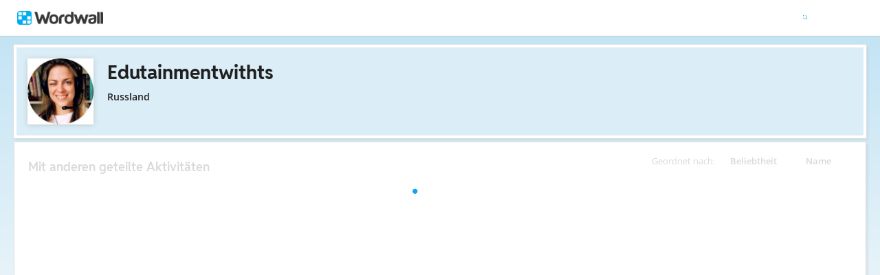

--- FILE ---
content_type: text/html; charset=utf-8
request_url: https://wordwall.net/de/teacher/10107052/edutainmentwithts?search=a7a6cfe77a96a36c62648baf94566458a091dccfdba1b48b9edd9759ddda92a4c9a37b9798a8
body_size: 17195
content:

<!DOCTYPE html>
<html lang="de" dir="ltr" prefix="og: http://ogp.me/ns#"> 
<head>    
    <meta charset="utf-8">
    <script>
    (function(w,d,s,l,i){w[l]=w[l]||[];w[l].push({'gtm.start':
    new Date().getTime(),event:'gtm.js'});var f=d.getElementsByTagName(s)[0],
    j=d.createElement(s),dl=l!='dataLayer'?'&l='+l:'';j.async=true;j.src=
    'https://www.googletagmanager.com/gtm.js?id='+i+dl;f.parentNode.insertBefore(j,f);
    })(window,document,'script','dataLayer','GTM-NZ7ZRHHJ');</script>

    <meta name="charset" content="utf-8">
    <title>Edutainmentwithts - Unterrichtsmaterialien</title>
    <meta name="description" content="My courses &#x2B; marathons - Nice lessons - &#x41A;&#x438;&#x440;&#x430; - Le francais - &#x423;&#x41C;&#x41A;">
<meta name="viewport" content="width=device-width, initial-scale=1.0, maximum-scale=1.0, minimal-ui">
<meta http-equiv="X-UA-Compatible" content="IE=edge">
<meta name="apple-mobile-web-app-capable" content="yes">
<meta property="fb:app_id" content="487289454770986">
<link rel="icon" href="https://app.cdn.wordwall.net/static/content/images/favicon.2evmh0qrg1aqcgft8tddfea2.ico">
        <link rel="alternate" href="https://wordwall.net/ca/teacher/10107052/edutainmentwithts" hreflang="ca" />
        <link rel="alternate" href="https://wordwall.net/cb/teacher/10107052/edutainmentwithts" hreflang="ceb" />
        <link rel="alternate" href="https://wordwall.net/cs/teacher/10107052/edutainmentwithts" hreflang="cs" />
        <link rel="alternate" href="https://wordwall.net/da/teacher/10107052/edutainmentwithts" hreflang="da" />
        <link rel="alternate" href="https://wordwall.net/de/teacher/10107052/edutainmentwithts" hreflang="de" />
        <link rel="alternate" href="https://wordwall.net/et/teacher/10107052/edutainmentwithts" hreflang="et" />
        <link rel="alternate" href="https://wordwall.net/teacher/10107052/edutainmentwithts" hreflang="en" />
        <link rel="alternate" href="https://wordwall.net/es/teacher/10107052/edutainmentwithts" hreflang="es" />
        <link rel="alternate" href="https://wordwall.net/fr/teacher/10107052/edutainmentwithts" hreflang="fr" />
        <link rel="alternate" href="https://wordwall.net/hr/teacher/10107052/edutainmentwithts" hreflang="hr" />
        <link rel="alternate" href="https://wordwall.net/id/teacher/10107052/edutainmentwithts" hreflang="id" />
        <link rel="alternate" href="https://wordwall.net/it/teacher/10107052/edutainmentwithts" hreflang="it" />
        <link rel="alternate" href="https://wordwall.net/lv/teacher/10107052/edutainmentwithts" hreflang="lv" />
        <link rel="alternate" href="https://wordwall.net/lt/teacher/10107052/edutainmentwithts" hreflang="lt" />
        <link rel="alternate" href="https://wordwall.net/hu/teacher/10107052/edutainmentwithts" hreflang="hu" />
        <link rel="alternate" href="https://wordwall.net/ms/teacher/10107052/edutainmentwithts" hreflang="ms" />
        <link rel="alternate" href="https://wordwall.net/nl/teacher/10107052/edutainmentwithts" hreflang="nl" />
        <link rel="alternate" href="https://wordwall.net/no/teacher/10107052/edutainmentwithts" hreflang="no" />
        <link rel="alternate" href="https://wordwall.net/uz/teacher/10107052/edutainmentwithts" hreflang="uz" />
        <link rel="alternate" href="https://wordwall.net/pl/teacher/10107052/edutainmentwithts" hreflang="pl" />
        <link rel="alternate" href="https://wordwall.net/pt/teacher/10107052/edutainmentwithts" hreflang="pt" />
        <link rel="alternate" href="https://wordwall.net/ro/teacher/10107052/edutainmentwithts" hreflang="ro" />
        <link rel="alternate" href="https://wordwall.net/sk/teacher/10107052/edutainmentwithts" hreflang="sk" />
        <link rel="alternate" href="https://wordwall.net/sl/teacher/10107052/edutainmentwithts" hreflang="sl" />
        <link rel="alternate" href="https://wordwall.net/sh/teacher/10107052/edutainmentwithts" hreflang="sr-Latn" />
        <link rel="alternate" href="https://wordwall.net/fi/teacher/10107052/edutainmentwithts" hreflang="fi" />
        <link rel="alternate" href="https://wordwall.net/sv/teacher/10107052/edutainmentwithts" hreflang="sv" />
        <link rel="alternate" href="https://wordwall.net/tl/teacher/10107052/edutainmentwithts" hreflang="tl" />
        <link rel="alternate" href="https://wordwall.net/tr/teacher/10107052/edutainmentwithts" hreflang="tr" />
        <link rel="alternate" href="https://wordwall.net/vi/teacher/10107052/edutainmentwithts" hreflang="vi" />
        <link rel="alternate" href="https://wordwall.net/el/teacher/10107052/edutainmentwithts" hreflang="el" />
        <link rel="alternate" href="https://wordwall.net/bg/teacher/10107052/edutainmentwithts" hreflang="bg" />
        <link rel="alternate" href="https://wordwall.net/kk/teacher/10107052/edutainmentwithts" hreflang="kk" />
        <link rel="alternate" href="https://wordwall.net/ru/teacher/10107052/edutainmentwithts" hreflang="ru" />
        <link rel="alternate" href="https://wordwall.net/sr/teacher/10107052/edutainmentwithts" hreflang="sr-Cyrl" />
        <link rel="alternate" href="https://wordwall.net/uk/teacher/10107052/edutainmentwithts" hreflang="uk" />
        <link rel="alternate" href="https://wordwall.net/he/teacher/10107052/edutainmentwithts" hreflang="he" />
        <link rel="alternate" href="https://wordwall.net/ar/teacher/10107052/edutainmentwithts" hreflang="ar" />
        <link rel="alternate" href="https://wordwall.net/hi/teacher/10107052/edutainmentwithts" hreflang="hi" />
        <link rel="alternate" href="https://wordwall.net/gu/teacher/10107052/edutainmentwithts" hreflang="gu" />
        <link rel="alternate" href="https://wordwall.net/th/teacher/10107052/edutainmentwithts" hreflang="th" />
        <link rel="alternate" href="https://wordwall.net/ko/teacher/10107052/edutainmentwithts" hreflang="ko" />
        <link rel="alternate" href="https://wordwall.net/ja/teacher/10107052/edutainmentwithts" hreflang="ja" />
        <link rel="alternate" href="https://wordwall.net/sc/teacher/10107052/edutainmentwithts" hreflang="zh-Hans" />
        <link rel="alternate" href="https://wordwall.net/tc/teacher/10107052/edutainmentwithts" hreflang="zh-Hant" />
    <link rel="alternate" href="https://wordwall.net/teacher/10107052/edutainmentwithts" hreflang="x-default" />
<link rel="stylesheet" href="https://app.cdn.wordwall.net/static/content/css/theme_fonts.2j6fo1opt1ttcupgpi7fntq2.css">
<link rel="stylesheet" href="https://app.cdn.wordwall.net/static/content/css/vendors/fontawesome/fontawesome.22aeeck8jrzwbtmidt3nrqq2.css">
<link rel="stylesheet" href="https://app.cdn.wordwall.net/static/content/css/vendors/fontawesome/regular.2gqygglcecrrnfktyowxxxa2.css">
<link rel="stylesheet" href="https://app.cdn.wordwall.net/static/content/css/vendors/fontawesome/solid.2_xrvpa0cais40dzumgrmlg2.css">
<link rel="stylesheet" href="https://app.cdn.wordwall.net/static/content/css/vendors/owl-carousel.2qnjidzza-zq8o1i56bne4w2.css">
<link rel="stylesheet" href="https://app.cdn.wordwall.net/static/content/css/global/shell.2iioebbbtnt9oyjhr_ila_w2.css">
<link rel="stylesheet" href="https://app.cdn.wordwall.net/static/content/css/global/global.2cygewuy08lweqkf2fssf6a2.css">
<link rel="stylesheet" href="https://app.cdn.wordwall.net/static/content/css/global/buttons.2mpwzvjd8l3tgxreh1xbsdg2.css">
<link rel="stylesheet" href="https://app.cdn.wordwall.net/static/content/css/global/modal_views.2rwieuw2gdagr7ztlyy1z1q2.css">

<script src="https://app.cdn.wordwall.net/static/scripts/vendor/jquery-1-10-2.2rzqotepy6acictocepzwzw2.js" crossorigin="anonymous"></script>

<script src="https://app.cdn.wordwall.net/static/scripts/resources/strings_de.2gi7q3reffwcqjqyu-0fykq2.js" crossorigin="anonymous"></script>

<script src="https://app.cdn.wordwall.net/static/scripts/saltarelle/mscorlib.23haqbztvld_vmbgqmckfnw2.js" crossorigin="anonymous"></script>
<script src="https://app.cdn.wordwall.net/static/scripts/saltarelle/linq.2cc575_28obwhfl6vvtahnq2.js" crossorigin="anonymous"></script>
<script src="https://app.cdn.wordwall.net/static/scripts/global/cdnlinks.2h4mll1u-o3xp5uqh9cvyvw2.js" crossorigin="anonymous"></script>
<script src="https://app.cdn.wordwall.net/static/scripts/saltarelle/vel-wordwall-global.2r001oli6reys3p5mk906tw2.js" crossorigin="anonymous"></script>
<script src="https://app.cdn.wordwall.net/static/scripts/saltarelle/vel-wordwall-global-web.29v-rbywvwc9mwqm1gzcjqq2.js" crossorigin="anonymous"></script>
<script src="https://app.cdn.wordwall.net/static/scripts/global/shell_startup.2yctzr642h9ktrlslbka67q2.js" crossorigin="anonymous"></script>

<script type='text/javascript'>
var s=window.ServerModel={};s.userId=Number(0);s.isPro=Boolean(false);s.isBasic=Boolean(false);s.languageId=Number(1031);s.localeId=Number(1033);s.isTest=Boolean(false);s.policyVersion=Number(1);s.policyTestOnly=Boolean(false);s.pageId=Number(2);s.authorUserId=Number(10107052);s.searchParameter="a7a6cfe77a96a36c62648baf94566458a091dccfdba1b48b9edd9759ddda92a4c9a37b9798a8";s.authorUsername="Edutainmentwithts";s.authorIsTopCreator=Boolean(false);s.folderIds=[0];s.myActivitiesVariation=Number(1);s.iso6391Code="de";s.languageCode="de";s.guestVisit=[];</script>
<script src="/scripts/global/switches_database.js"></script>
<script src="https://app.cdn.wordwall.net/static/scripts/vendor/cookieconsent-umd-min.2g8dlnai9awnihi_x-747rw2.js" crossorigin="anonymous"></script>

<link rel="stylesheet" href="https://app.cdn.wordwall.net/static/content/css/vendors/cookieconsent-min.2zws351qc7f168xdsmihqxq2.css">

<script>
    window.dataLayer = window.dataLayer || [];

    function gtag() {
        dataLayer.push(arguments);
    }

    gtag('consent', 'default', {
        'ad_user_data': 'denied',
        'ad_personalization': 'denied',
        'ad_storage': 'denied',
        'analytics_storage': 'denied'
    });
    gtag('js', new Date());
    gtag('config', 'G-N4J48Z4ENN', {
        'deployment_env': 'production'
    });
</script>
<script type="text/plain" data-category="analytics" async data-src="https://www.googletagmanager.com/gtag/js?id=G-N4J48Z4ENN"></script>


<script type="text/javascript">
    $(document).ajaxSend(function (event, jqXHR, ajaxOptions) {
        jqXHR.setRequestHeader("X-Wordwall-Version", "1.0.0.0");
    });
</script>

    
    <link rel="stylesheet" href="https://app.cdn.wordwall.net/static/content/css/vendors/jquery-ui.24o8mpwoe3ocnlf4wn-vjtg2.css">
<link rel="stylesheet" href="https://app.cdn.wordwall.net/static/content/css/vendors/jquery-ui-structure.2zfoamrgpsbrb7cdfwvb17a2.css">
<link rel="stylesheet" href="https://app.cdn.wordwall.net/static/content/css/vendors/jquery-ui-theme.2dvqdklkcqg4nz87vtgfcwq2.css">
<link rel="stylesheet" href="https://app.cdn.wordwall.net/static/content/css/global/share.25thl6mht9idu--pdn8exwa2.css">

    <link rel="stylesheet" href="https://app.cdn.wordwall.net/static/content/css/my_activities/toolbar.2zbz8g6ruo4yda6_z-ishrg2.css">
<link rel="stylesheet" href="https://app.cdn.wordwall.net/static/content/css/my_activities/breadcrumb.2a5uzmw2iw-tsjcewybyf0a2.css">
<link rel="stylesheet" href="https://app.cdn.wordwall.net/static/content/css/my_activities/column_headers.26vam1lvz_8zdxoa2-9n03w2.css">
<link rel="stylesheet" href="https://app.cdn.wordwall.net/static/content/css/my_activities/context_menu.2eg2lkgujf_-8mvlhm94vyw2.css">
<link rel="stylesheet" href="https://app.cdn.wordwall.net/static/content/css/my_activities/item_toolbar.2v9snwx0renlzescb_2cubw2.css">
<link rel="stylesheet" href="https://app.cdn.wordwall.net/static/content/css/my_activities/items.2uaxjc0dznfnp0cjp1tmhfw2.css">
<link rel="stylesheet" href="https://app.cdn.wordwall.net/static/content/css/global/share_buttons.2czsnfbjaffn0gprthhhhyg2.css">
<link rel="stylesheet" href="https://app.cdn.wordwall.net/static/content/css/my_activities/modals.2wcu5gcbfkmilz3rkpdfnmq2.css">

    <link rel="stylesheet" href="https://app.cdn.wordwall.net/static/content/css/teacher/teacher.29zxsgrlodld6vzlojjyama2.css">
    <link rel="stylesheet" href="https://app.cdn.wordwall.net/static/content/css/global/share_buttons.2czsnfbjaffn0gprthhhhyg2.css">
    <link rel="stylesheet" href="https://app.cdn.wordwall.net/static/content/css/global/global.2cygewuy08lweqkf2fssf6a2.css">
    <script src="https://app.cdn.wordwall.net/static/scripts/saltarelle/vel-wordwall-myactivities.2dyv64jqkwhvlr1j3omnnba2.js" crossorigin="anonymous"></script>


</head>
<body>
    <noscript><iframe src="https://www.googletagmanager.com/ns.html?id=GTM-NZ7ZRHHJ"
height="0" width="0" style="display:none;visibility:hidden"></iframe></noscript>

    <div id="error_report" class="hidden"></div>
    <div id="notification_banners" class="js-notification-banners"></div>
    <div id="outer_wrapper">
            <div class="js-header-ajax">
    <div class="header-wrapper">
        <header>
            <div id="logo" class="float-left"></div>
            <img class="js-header-ajax-load float-right header-load" src="https://app.cdn.wordwall.net/static/content/images/loading_bar_white_small.2b_1tqzjucyplw6yqoygnua2.gif" />
        </header> 
    </div>
</div>

        


<script>$(document).ready(function(){new VEL.Wordwall.MyActivities.MyActivitiesPage().initialize();});</script>



<div class="top-panel js-top-panel public-view">

    <div>
            <img class="float-left author-profile-image" src="//user.cdn.wordwall.net/profile-images/200/10107052/2" />
    </div>

    <div class="top-panel-header">
        <div class="js-breadcrumb-trail breadcrumb-trail" data-home-path="/de/teacher/10107052/edutainmentwithts">
            <a class="folder-crumb">
                <h1>Edutainmentwithts
                </h1>
            </a>
        </div>
    </div>

    <div class="author-profile">
        <div class="author-profile-title">
            <span class="author-locale">Russland</span>
        </div>

    </div>

</div>





<div class="items-panel" draggable="false">
    <div class="column-headers">
    <span class="column-title">Geordnet nach: </span>
    <span class="js-orderby-views column-header">Beliebtheit<i class="fa fa-sort-down js-order-arrow"></i></span>
    <span class="js-orderby-name column-header">Name<i class="fa fa-sort-up js-order-arrow transparent"></i></span>
</div>
    <h2 class="items-message">Mit anderen geteilte Aktivit&#xE4;ten</h2>

    <div class="clear"></div>

    <div class="folder-container js-folder-container"></div>

    <div class="progress-wrapper js-progress-wrapper no-select hidden">
    <img src="https://app.cdn.wordwall.net/static/content/images/loading_bar_blue.22epcdpvctnoaztmnoizx5q2.gif">
</div>


    <div class="js-empty-message empty-message hidden">
        <p>Dieser Ordner ist leer</p>
    </div>

    <div class="items-container js-items-container"></div>
</div>





<script type="text/template" id="share_activity_steps_template">
    <div class="modal-steps-wrapper">
        <div data-template="step_resource_setup"></div>
        <div data-template="step_resource_done"></div>
        <div data-template="step_public_resource_done"></div>
        <div data-template="step_assignment_setup"></div>
        <div data-template="step_assignment_done"></div>
        <div data-template="step_past_assignment_done"></div>
        <div data-template="step_gc_assignment"></div>
        <div data-template="step_gc_assignment_refuse"></div>
        <div data-template="step_gc_assignment_done"></div>
        <div data-template="step_email"></div>
        <div data-template="step_embed"></div>
        <div data-template="step_qr"></div>
        <div data-template="step_share_or_homework"></div>
    </div>
</script>

<script type="text/template" id="edit_tags_modal_template">
    <div>
        <div data-template="edit_tag_part"></div>
        <div data-template="add_tag_part"></div>
        <div data-template="remove_tag_part"></div>
        <h1>Tags bearbeiten</h1>
        <p>&nbsp;</p>
        <div data-template="tags_part"></div>
    </div>
</script>

<script type="text/template" id="recognised_email_address_blob_template">
    <div class='recognised-email-address-blob js-recognised-email-address-blob no-select' translate='no' contenteditable="false">
        <p>{0}</p> <span class="fa fa-xmark js-address-blob-remove"></span>
        <input name="Addresses" type="hidden" value="{0}" />
    </div>
</script>

<script type="text/template" id="all_done_part">
    <h2 class="share-all-done">
        <img src="https://app.cdn.wordwall.net/static/content/images/activity/green-tick.2ekkmfk3i14jbudth7sgjkg2.png" class="tick" />
        Fertig
    </h2>
</script>

<script type="text/template" id="share_link_part">
    <div class="js-share-copyright hidden">
        <p>Die Ver&#xF6;ffentlichung dieser Ressource ist aufgrund eines Urheberrechtsverletzungsanspruchs gesperrt.</p>
        <p>Wenn Sie Irgendwelche Zweifel haben, wenden Sie sich bitte <a href='/de/contact' class='' target=''>Kontakt mit uns</a>.</p>
    </div>
    <div class="share-link js-share-link">
        <span class="fa fa-link"></span>
        <input type="text" class="js-share-link-input" readonly>
        <a class="default-btn js-share-link-copy">Kopieren</a>
    </div>
</script>

<script type="text/template" id="share_buttons_part">
    <div class="share-buttons js-share-buttons">
        <p>Teilen oder einbetten:</p>

        <button class="share-native js-share-modal-native hidden" title="Teilen">
            <i class="fa fa-share-nodes"></i> &nbsp;
            <img class="share-native-icon js-share-pinterest hidden" src="https://app.cdn.wordwall.net/static/content/images/social/pinterest.2v9wio9dy8f9ego7q-lhe4w2.svg" />
            <img class="share-native-icon facebook" src="https://app.cdn.wordwall.net/static/content/images/social/facebook-f.24orh71vo2ssaax-kxoctga2.svg" />
        </button>
        <button class="share-by-pinterest js-share-modal-by-pinterest hidden" title="Auf Pinterest teilen">
            <img class="share-button-icon" src="https://app.cdn.wordwall.net/static/content/images/social/pinterest.2v9wio9dy8f9ego7q-lhe4w2.svg" />
        </button>
        <button class="share-by-facebook js-share-modal-by-facebook hidden" title="Auf Facebook teilen">
            <img class="share-button-icon" src="https://app.cdn.wordwall.net/static/content/images/social/facebook-f.24orh71vo2ssaax-kxoctga2.svg" />
        </button>

        <button class="share-by-google js-share-modal-by-google" title="Auf Google Classroom teilen"><i class="fa">&nbsp;</i></button>
        <button class="share-by-email js-share-modal-by-email hidden" title="Per E-Mail teilen"><i class="fa fa-envelope"></i></button>
        <button class="share-by-embed js-share-modal-by-embed" title="In die eigene Website einbetten"><i class="fa fa-code"></i></button>
        <button class="share-by-qr js-share-modal-by-qr" title="Teilen per QR-Code"><i class="fa fa-qrcode"></i></button>
    </div>
</script>

<script type="text/template" id="current_assignments">
    <div class="current-assignments js-current-assignments">
        <div class="current-assignments-container-mobile js-current-assignments-container-mobile">
        </div>
        <div class="current-assignments-table-container">
            <table class="current-assignments-table js-current-assignments-table">
                <thead>
                    <tr>
                        <th colspan="3">Titel</th>
                        <th>Antworten</th>
                        <th colspan="2">Erstellt</th>
                        <th class="deadline-th">Abgabetermin</th>
                    </tr>
                </thead>
                <tbody>
                </tbody>
            </table>
        </div>
    </div>
</script>

<script type="text/template" id="current_assignment">
    <tr>
        <td colspan="3" title="{0}">
            <a href="{4}" target="_blank">
                {0}
            </a>
        </td>
        <td>
            <i class="fa fa-user"></i>
            <span>&nbsp;{1}</span>
        </td>
        <td colspan="2">
            <i class="fa fa-calendar-days"></i>
            <span>&nbsp;{2}</span>
        </td>
        <td class="deadline-td">{3}</td>
        <td colspan="3" class="buttons-td">
            <a class="default-btn white js-share-link-copy" title="Link kopieren">
                <i class="fa fa-link"></i>
                <span>&nbsp;Link kopieren</span>
            </a>
            <a class="default-btn white share-link-copy-active js-share-link-copy-active" style="display: none;" title="Kopiert!">
                <i class="fa fa-check"></i>
                <span>&nbsp;Kopiert!</span>
            </a>
            <a class="default-btn white qr-code js-qr-code" title="QR-Code">
                <i class="fa fa-qrcode"></i>
                <span>&nbsp;QR-Code</span>
            </a>
            <a class="default-btn white delete-item js-delete-item" title="L&#xF6;schen">
                <i class="fa fa-trash-can"></i>
                <span>&nbsp;L&#xF6;schen</span>
            </a>
        </td>
    </tr>
</script>

<script type="text/template" id="current_assignment_mobile">
    <div class="current-assignment-mobile">
        <div class="assignment-all-info-mobile">
            <div class="assignment-title-mobile" title="{0}">
                {0}
            </div>
            <div class="assignment-info-mobile">
                <div>
                    <i class="fa fa-user"></i>
                    <span>&nbsp;{1}</span>
                </div>
                <div>
                    <i class="fa fa-calendar-days"></i>
                    <span>&nbsp;{2}</span>
                </div>
                <div>
                    {3}
                </div>
            </div>
        </div>
        <div class="js-item-menu item-menu">&#x22EE;</div>
    </div>
</script>

<script type="text/template" id="step_assignment_setup">
    <div class="modal-step step-assignment-setup js-step-assignment-setup">
        <div class="modal-step-form">
            <h1>Aufgabe erstellen</h1>
            


            <div class="form-section wide">
                <span class="formfield-name">Titel Ergebnisse</span>
                <input type="text" class="js-results-title formfield-input" maxlength="160" />
            </div>
            <div class="form-section js-assignment-options">
                <span class="formfield-name">Registrierung</span>
                <div class="formfield-input">
                    <div class="register-option">
                        <input type="radio" name="register" id="register_name" class="js-register-radio" value="1" />
                        <label for="register_name">
                            Name eingeben
                            <span class="form-explainer">Die Sch&#xFC;ler m&#xFC;ssen vor dem Start einen Namen eingeben.</span>
                        </label>
                    </div>
                    <div class="register-option">
                        <input type="radio" name="register" id="register_anon" class="js-register-radio" value="0" />
                        <label for="register_anon">
                            Anonym
                            <span class="form-explainer">Keine Registrierung oder Name erforderlich - einfach losspielen.</span>
                        </label>
                    </div>
                    <div class="register-option js-register-option-expt">
                        <div class="register-option-gc">
                            <span><input type="radio" name="register" id="register_gc" class="js-register-radio js-register-radio-gc" value="2" /></span>
                            <label for="register_gc" class="js-register-gc-label">
                                Google Klassenzimmer
                                <span class="form-explainer">Diese Aktivit&#xE4;t in Google Classroom teilen</span>
                            </label>
                        </div>
                        <div class="js-register-gc-cookie-consent-msg register-gc-cookie-consent-msg hidden">
                            <span>Sie m&#xFC;ssen Google Classroom-Cookies unter Funktionale Cookies akzeptieren, um diese Funktion zu nutzen.</span>
                            <a href="#" class="js-register-gc-cookie-consent-btn"><span>Cookie-Einstellungen &#xF6;ffnen</span></a>
                        </div>
                        <div class="js-register-gc-options register-gc-options hidden">
                            <span class="formfield-input">
                                <label for="max_points">Maximale Punktzahl:</label>
                                <input id="max_points" class="js-gc-max-points formfield-number" type="number" min="0" value="100" />
                            </span>
                        </div>
                    </div>
                </div>
            </div>
            <div class="form-section">
                <span class="formfield-name">Abgabetermin</span>
                <span class="formfield-input">
                    <span class="results-deadline-option">
                        <input type="radio" name="deadline" id="deadline_none" class="js-deadline-radio" value="0" />
                        <label for="deadline_none">Keine</label>
                    </span>
                    <span class="results-deadline-option">
                        <input type="radio" name="deadline" class="js-deadline-radio" value="1" />
                        <select class="js-deadline-time">
                            <option value="0">0:00&nbsp;</option>
                            <option value="100">1:00&nbsp;</option>
                            <option value="200">2:00&nbsp;</option>
                            <option value="300">3:00&nbsp;</option>
                            <option value="400">4:00&nbsp;</option>
                            <option value="500">5:00&nbsp;</option>
                            <option value="600">6:00&nbsp;</option>
                            <option value="700">7:00&nbsp;</option>
                            <option value="800">8:00&nbsp;</option>
                            <option value="900">9:00&nbsp;</option>
                            <option value="1000">10:00&nbsp;</option>
                            <option value="1100">11:00&nbsp;</option>
                            <option value="1200">12:00&nbsp;</option>
                            <option value="1300">13:00&nbsp;</option>
                            <option value="1400">14:00&nbsp;</option>
                            <option value="1500">15:00&nbsp;</option>
                            <option value="1600">16:00&nbsp;</option>
                            <option value="1700">17:00&nbsp;</option>
                            <option value="1800">18:00&nbsp;</option>
                            <option value="1900">19:00&nbsp;</option>
                            <option value="2000">20:00&nbsp;</option>
                            <option value="2100">21:00&nbsp;</option>
                            <option value="2200">22:00&nbsp;</option>
                            <option value="2300">23:00&nbsp;</option>
                            <option value="2359">23:59&nbsp;</option>
                        </select>
                        <input type="text" class="js-deadline-date formfield-date" readonly placeholder="DD.MM.YYYY" data-dateformat="dd.mm.yy" />
                    </span>
                </span>
            </div>
            <div class="form-section js-end-of-game">
                <span class="formfield-name">Ende des Spiels</span>
                <span class="formfield-input">
                    <input type="checkbox" id="gameover_review" class="js-gameover-review" />
                    <label for="gameover_review">Antworten anzeigen</label>
                    <br />
                    <input type="checkbox" id="gameover_leaderboard" class="js-gameover-leaderboard" />
                    <label for="gameover_leaderboard">Bestenliste</label>
                    <br />
                    <input type="checkbox" id="gameover_restart" class="js-gameover-restart" />
                    <label for="gameover_restart">Nochmal</label>
                </span>
            </div>
            <div class="form-section js-open-ended open-ended-panel hidden">
                <span class="share-section-header">Die Ergebnisse der Aufgabe enthalten keine Punktzahlen</span>
                <span class="share-section-paragraph">Diese Vorlage hat kein Ende, an dem der Sch&#xFC;ler eine Punktzahl erh&#xE4;lt. Sie k&#xF6;nnen eine Aufgabe einrichten, aber die Ergebnisse werden nur aufgezeichnet, wenn die Teilnehmer die Aktivit&#xE4;t starten.</span>
            </div>
        </div>
        <div class="cta">
            <a class="default-btn large white js-back-step"><span class="fa fa-caret-left"></span> &nbsp; Zur&#xFC;ck</a>
            <a class="default-btn large js-next-start cta-spacer">Start &nbsp;<span class="fa fa-caret-right"></span></a>
        </div>
    </div>
</script>

<script type="text/template" id="deadline_modal_template">
    <h1>Abgabetermin &#xE4;ndern</h1>
    <select id="deadline_time">
        <option value="1">0:01&nbsp;</option>
        <option value="100">1:00&nbsp;</option>
        <option value="200">2:00&nbsp;</option>
        <option value="300">3:00&nbsp;</option>
        <option value="400">4:00&nbsp;</option>
        <option value="500">5:00&nbsp;</option>
        <option value="600">6:00&nbsp;</option>
        <option value="700">7:00&nbsp;</option>
        <option value="800">8:00&nbsp;</option>
        <option value="900">9:00&nbsp;</option>
        <option value="1000">10:00&nbsp;</option>
        <option value="1100">11:00&nbsp;</option>
        <option value="1200">12:00&nbsp;</option>
        <option value="1300">13:00&nbsp;</option>
        <option value="1400">14:00&nbsp;</option>
        <option value="1500">15:00&nbsp;</option>
        <option value="1600">16:00&nbsp;</option>
        <option value="1700">17:00&nbsp;</option>
        <option value="1800">18:00&nbsp;</option>
        <option value="1900">19:00&nbsp;</option>
        <option value="2000">20:00&nbsp;</option>
        <option value="2100">21:00&nbsp;</option>
        <option value="2200">22:00&nbsp;</option>
        <option value="2300">23:00&nbsp;</option>
        <option value="2359">23:59&nbsp;</option>
    </select>
    <input type="text" id="deadline_date" readonly placeholder="DD.MM.YYYY" data-dateformat="dd.mm.yy" />
</script>

<script type="text/template" id="step_assignment_done">
    <div class="modal-step js-step-assignment-done step-assignment-done">
        <h1>Aufgabe zugewiesen</h1>
        <div class="center">
            <div data-template="all_done_part" />
            <p class="share-link-instructions">Gib diesen Link deinen Sch&#xFC;lern:</p>
            <div data-template="share_link_part" />
            <div data-template="share_buttons_part" />
            <p>Ein Eintrag wurde zu <a href='/de/myresults' class='' target=''>Meine Ergebnisse</a> hinzugefügt</p>
        </div>
        <div class="cta">
            <a class="default-btn white js-close-modal-view">Fertig</a>
        </div>
    </div>
</script>

<script type="text/template" id="step_past_assignment_done">
    <div class="modal-step js-step-past-assignment-done">
        <h1>Aufgabe teilen</h1>
        <p class="share-link-instructions">Gib diesen Link deinen Sch&#xFC;lern:</p>
        <div data-template="share_link_part" />
        <div data-template="share_buttons_part" />
        <div class="cta">
            <a class="default-btn white js-close-modal-view">Fertig</a>
        </div>
    </div>
</script>

<script type="text/template" id="step_gc_assignment">
    <div class="modal-step js-step-gc-assignment modal-step-gc-assignment">
        <h1>Google Klassenzimmer</h1>
        <div class="form-section wide">
            <div class="formfield-name">W&#xE4;hlen Sie eine Klassenzimmerklasse aus</div>
            <div class="formfield-input">
                <label for="gc_course">Klassen</label>
                <select id="gc_course" class="gc-course-select js-gc-course-select"></select>
            </div>
        </div>
        <div class="form-section wide">
            <div class="formfield-name">Zuweisen zu</div>
            <div class="formfield-input">
                <input type="radio" name="gc_assign_to" id="gc_assign_to_all_students" class="js-gc-assign-to-radio js-gc-assign-to-radio-all-students" value="0" />
                <label for="gc_assign_to_all_students">Alle Sch&#xFC;ler in der Klasse</label>
            </div>
            <div class="formfield-input">
                <input type="radio" name="gc_assign_to" id="gc_assign_to_selected_students" class="js-gc-assign-to-radio js-gc-assign-to-radio-selected-students" value="1" />
                <label for="gc_assign_to_selected_students">Ausgew&#xE4;hlte Studierende</label>
            </div>
            <div class="formfield-input gc-assign-to-student">
                <ul class="js-gc-assign-to-student-list hidden"></ul>
                <span class="js-gc-assign-to-student-no-students hidden">Es gibt keine Sch&#xFC;ler, die dieser Klasse zugewiesen sind.</span>
            </div>
        </div>
        <div class="cta">
            <a class="default-btn large white js-back-step"><span class="fa fa-caret-left"></span> &nbsp; Zur&#xFC;ck</a>
            <a class="default-btn large js-gc-share-button cta-spacer">Teilen &nbsp;<span class="fa fa-caret-right"></span></a>
        </div>
    </div>
</script>

<script type="text/template" id="step_gc_assignment_refuse">
    <div class="modal-step js-step-gc-assignment-refuse modal-step-gc-assignment-refuse">
        <h1>Wordwall-Zuweisung erstellen?</h1>
        <div class="center">
            <p>Es sieht so aus, als h&#xE4;tten Sie es abgelehnt, Google Classroom die Erlaubnis zu erteilen.</p>
            <p>M&#xF6;chten Sie stattdessen eine Wordwall-Aufgabe erstellen?</p>
        </div>
        <div>
            <a class="default-btn large white js-close-modal-view">Nein</a>
            <a class="default-btn large js-back-step cta-spacer">Ja</a>
        </div>
    </div>
</script>

<script type="text/template" id="step_gc_assignment_done">
    <div class="modal-step js-step-gc-assignment-done modal-step-gc-assignment-done">
        <h1>
            <img src="https://app.cdn.wordwall.net/static/content/images/activity/green-tick.2ekkmfk3i14jbudth7sgjkg2.png" />
            Aufgabe zugewiesen
        </h1>
        <div class="center">
            <p>Ihre Aufgabe kann jetzt sowohl auf Wordwall als auch in Google Classroom angezeigt und freigegeben werden.</p>
        </div>
        <div class="center">
            <p><a class="default-btn large js-view-gc-assignment-on-gc">Auf Google Classroom ansehen</a></p>
            <p><a class="default-btn large white js-view-gc-assignment-on-wordwall">Auf Wordwall ansehen</a></p>
        </div>
    </div>
</script>

<script type="text/template" id="step_resource_setup">
    <div class="modal-step step-resource-setup js-step-resource-setup">
        <div data-template="edit_tag_part"></div>
        <div data-template="add_tag_part"></div>
        <div data-template="remove_tag_part"></div>
        <div class="resource-setup-content">
            <h1 class="js-share-title">Ver&#xF6;ffentlichungseinstellungen</h1>
            <span class="formfield-name">Titel Unterrichtsmaterial</span>
            <div class="formfield-settings">
                <input type="text" class="formfield-input formfield-title js-resource-title" />
            </div>
            <div data-template="tags_part"></div>
            <div class="cta">
                <a class="default-btn large white js-back-step"><span class="fa fa-caret-left"></span> &nbsp; Zur&#xFC;ck</a>
                <a class="default-btn large white js-share-private hidden"><span class="fa fa-lock"></span> &nbsp; Privat</a>
                <a class="default-btn large js-next-publish cta-spacer">Ver&#xF6;ffentlichen &nbsp;<span class="fa fa-caret-right"></span></a>
            </div>
        </div>
    </div>
</script>

<script type="text/template" id="tags_update">
    <img class="js-tags-update" src="https://app.cdn.wordwall.net/static/content/images/loading_bar_grey.2hs2xjaohiny5gev_uphtig2.gif" />
</script>

<script type="text/template" id="tags_part">
    <div class="formfield-settings js-tags-section tags-section">
        <div class="insert-tags js-insert-tags">
            <img class="js-tags-loading" src="https://app.cdn.wordwall.net/static/content/images/loading_bar_blue.22epcdpvctnoaztmnoizx5q2.gif" />
        </div>
    </div>
</script>

<script type="text/template" id="edit_tag_part">
    <div class="popup-wrapper js-edit-wrapper hidden">
        <div class="popup-inner js-popup-inner">
            <span class="formfield-name">Tag bearbeiten</span>
            <input class="js-edit-input" maxlength="50" type="text" />
            <div class="popup-buttons">
                <button class="default-btn js-edit-ok">Okay</button>
                <button class="default-btn white js-popup-cancel">Abbrechen</button>
                <button class="default-btn white js-edit-delete">L&#xF6;schen</button>
            </div>
        </div>
    </div>
</script>

<script type="text/template" id="add_tag_part">
    <div class="popup-wrapper js-add-wrapper hidden">
        <div class="popup-inner js-popup-inner">
            <span class="formfield-name js-add-title"></span>
            <input class="js-add-input" maxlength="50" type="text" />
            <div class="popup-buttons">
                <button class="default-btn js-add-ok">Okay</button>
                <button class="default-btn white js-popup-cancel">Abbrechen</button>
            </div>
        </div>
    </div>
</script>

<script type="text/template" id="remove_tag_part">
    <div class="popup-wrapper js-remove-wrapper hidden">
        <div class="popup-inner js-popup-inner">
            <span class="formfield-name">M&#xF6;chtest du das wirklich l&#xF6;schen?</span>
            <div class="popup-buttons">
                <button class="default-btn js-remove-ok">Okay</button>
                <button class="default-btn white js-popup-cancel">Abbrechen</button>
            </div>
        </div>
    </div>
</script>

<script type="text/template" id="step_resource_done">
    <div class="modal-step js-step-resource-done step-resource-done">
        <h1>Material ver&#xF6;ffentlicht</h1>
        <div data-template="all_done_part" />
        <div data-template="share_link_part" />
        <div data-template="share_buttons_part" />
        <p>Dieses Material wird jetzt auf deiner <a href='/de/teacher/my' class='' target=''>Profilseite aufgeführt</a></p>
        <div class="cta">
            <a class="default-btn white js-close-modal-view">Fertig</a>
        </div>
    </div>

</script>

<script type="text/template" id="step_public_resource_done">
    <div class="modal-step js-step-public-resource-done">
        <h1>Material teilen</h1>
        <div data-template="share_link_part" />
        <div data-template="share_buttons_part" />
        <div class="cta">
            <a class="default-btn white js-back-step"><span class="fa fa-caret-left"></span>&nbsp; <span class="js-back-text">Zur&#xFC;ck</span><span class="js-settings-text hidden">Ver&#xF6;ffentlichungseinstellungen</span></a>

        </div>
    </div>

</script>

<script type="text/template" id="step_email">
    <div class="modal-step js-step-email">
        <h1>Per E-Mail teilen</h1>
<form action="/resourceajax/emailshare" class="js-email-link-form" method="post" novalidate="novalidate"><input data-val="true" data-val-required="The LanguageId field is required." id="LanguageId" name="LanguageId" type="hidden" value="1031" /><input id="ActivityId" name="ActivityId" type="hidden" value="0" /><input id="HomeworkGameId" name="HomeworkGameId" type="hidden" value="0" />            <div class="email-wrapper">
                <button class="default-btn email-addresses-add-btn js-email-addresses-add-btn"><i class="fa fa-plus"></i></button>
                <div class="email-addresses-input-wrapper">
                    <input type="email" placeholder="F&#xFC;ge eine E-Mail-Adresse hinzu ..." class="js-email-addresses-input email-addresses-input" spellcheck="false" />
                </div>
            </div>
            <div class="js-recognised-addresses recognised-addresses"></div>
            <button class="js-send-email-button float-right medium default-btn js-btn-load">Senden</button>
            <p class="email-disclaimer">Die hier eingegebenen E-Mails werden nicht f&#xFC;r andere Zwecke gespeichert oder verwendet.</p>
<input name="__RequestVerificationToken" type="hidden" value="CfDJ8DCa4Rc4UpVAm6q24HpsfnKVIdoubovXBiVHXL8zaj5BGCpTjHfDnA2t23D1jsaU6YJcGzKIS6sLJMZ6Hkdv2SGWgwkWhxOusLsjtPW2kEvpVLqlmR813qGsvIqQ_-EruO852xt4UXxsDkfAQpMSZIQ" /></form>        <div class="clear"></div>
        <div class="cta">
            <a class="default-btn white js-back-step"><span class="fa fa-caret-left"></span>&nbsp; Zur&#xFC;ck</a>
        </div>
    </div>

</script>

<script type="text/template" id="step_qr">
    <div class="modal-step js-step-qr">
        <h1 class="js-qr-title"></h1>
        <div class="js-qr-image qr-image"></div>
        <div class="cta">
            <a class="default-btn white js-back-step hidden"><span class="fa fa-caret-left"></span>&nbsp; Zur&#xFC;ck</a>
        </div>
    </div>
</script>

<script type="text/template" id="step_share_or_homework">
    <div class="modal-step js-step-share-or-homework">
        <h1 class="js-share-or-homework-title"></h1>
            <div class="share-or-homework-wrapper">
                <div class="share-or-homework">
                    <a href="#" class="default-btn share-button large js-share-multiple-public">
                        <span class="fa fa-share-nodes"></span>
                        Seite teilen
                    </a>
                    <p>Macht die Aktivit&#xE4;tsseite f&#xFC;r andere verf&#xFC;gbar.</p>
                </div>
                <div class="share-or-homework">
                    <a href="#" class="default-btn share-button large js-share-multiple-private">
                        <span class="fa fa-calendar-days"></span>
                        Aufgabe zuweisen
                    </a>
                    <p>Erstellt einen privaten Link ohne Ablenkungen. Sammelt detaillierte Ergebnisse.</p>
                </div>
            </div>
    </div>
</script>

<script type="text/template" id="step_embed">
    <div class="modal-step js-step-embed">
        <h1>In die eigene Website einbetten</h1>
        <div class="js-embed-loading embed-loading">
            <img src="https://app.cdn.wordwall.net/static/content/images/loading_bar_blue.22epcdpvctnoaztmnoizx5q2.gif" />
        </div>
        <div class="js-embed-settings clearfix hidden">
            <div class="embed-wrapper">
                <h2>Vorschau</h2>
                <div class="embed-preview-wrapper js-embed-preview-wrapper"></div>
            </div>

            <div class="embed-wrapper">
                <h2>Einstellungen</h2>

                <div class="embed-options-column">
                    <label>Typ</label>
                    <div class="embed-option-input">
                        <input type="radio" name="embed_type" id="embed_type_iframe" value="0" checked>
                        <label for="embed_type_iframe">Iframe</label>
                    </div>
                    <div class="embed-option-input">
                        <input type="radio" name="embed_type" id="embed_type_thumbnail" value="1">
                        <label for="embed_type_thumbnail">Vorschau</label>
                    </div>
                    <div class="embed-option-input">
                        <input type="radio" name="embed_type" id="embed_type_icon" value="2">
                        <label for="embed_type_icon">Kleines Symbol</label>
                    </div>
                </div>

                <div class="embed-options-column">
                    <label for="embed_theme">Visueller Stil</label>
                    <div class="embed-option-input">
                        <select class="js-embed-theme" id="embed_theme"></select>
                    </div>

                    <label for="embed_language">Sprache</label>
                    <div class="embed-option-input">
                        <select class="js-embed-language" id="embed_language" name="embed_language"><option value="1027">Catal&#xE0;</option>
<option value="13320">Cebuano</option>
<option value="1029">&#x10C;e&#x161;tina</option>
<option value="1030">Dansk</option>
<option selected="selected" value="1031">Deutsch</option>
<option value="1061">Eesti keel</option>
<option value="0">English</option>
<option value="1034">Espa&#xF1;ol</option>
<option value="1036">Fran&#xE7;ais</option>
<option value="1050">Hrvatski</option>
<option value="1057">Indonesia</option>
<option value="1040">Italiano</option>
<option value="1062">Latvian</option>
<option value="1063">Lietuvi&#x173;</option>
<option value="1038">Magyar</option>
<option value="1086">Melayu</option>
<option value="1043">Nederlands</option>
<option value="1044">Norsk</option>
<option value="1091">O&#x27;zbek</option>
<option value="1045">Polski</option>
<option value="1046">Portugu&#xEA;s</option>
<option value="1048">Rom&#xE2;n&#x103;</option>
<option value="1051">Sloven&#x10D;ina</option>
<option value="1060">Sloven&#x161;&#x10D;ina</option>
<option value="2074">Srpski</option>
<option value="1035">Suomi</option>
<option value="1053">Svenska</option>
<option value="13321">Tagalog</option>
<option value="1055">T&#xFC;rk&#xE7;e</option>
<option value="1066">Vietnamese</option>
<option value="1032">&#x3B5;&#x3BB;&#x3BB;&#x3B7;&#x3BD;&#x3B9;&#x3BA;&#x3AC;</option>
<option value="1026">&#x431;&#x44A;&#x43B;&#x433;&#x430;&#x440;&#x441;&#x43A;&#x438;</option>
<option value="1087">&#x49A;&#x430;&#x437;&#x430;&#x49B;</option>
<option value="1049">&#x420;&#x443;&#x441;&#x441;&#x43A;&#x438;&#x439;</option>
<option value="3098">&#x421;&#x440;&#x43F;&#x441;&#x43A;&#x438;</option>
<option value="1058">&#x423;&#x43A;&#x440;&#x430;&#x457;&#x43D;&#x441;&#x44C;&#x43A;&#x430;</option>
<option value="1037">&#x5E2;&#x5B4;&#x5D1;&#x5E8;&#x5B4;&#x5D9;&#x5EA;</option>
<option value="2">&#x639;&#x631;&#x628;&#x649;</option>
<option value="1081">&#x939;&#x93F;&#x902;&#x926;&#x940;</option>
<option value="1096">&#xA97;&#xAC1;&#xA9C;&#xAB0;&#xABE;&#xAA4;&#xAC0;</option>
<option value="1054">&#xE20;&#xE32;&#xE29;&#xE32;&#xE44;&#xE17;&#xE22;</option>
<option value="1042">&#xD55C;&#xAD6D;&#xC5B4;</option>
<option value="1041">&#x65E5;&#x672C;&#x8A9E;</option>
<option value="2052">&#x7B80;&#x4F53;&#x5B57;</option>
<option value="1028">&#x7E41;&#x9AD4;&#x5B57;</option>
</select>
                    </div>
                </div>
            </div>

            <div class="embed-wrapper">
                <h2>HTML</h2>
                <textarea class="embed-code-textarea js-embed-code-textarea" spellcheck="false" rows="4" readonly></textarea>
                <a class="default-btn js-copy-embed">Kopieren</a>
            </div>
        </div>
        <div class="cta">
            <a class="default-btn white js-back-cta js-back-step hidden"><span class="fa fa-caret-left"></span>&nbsp; Zur&#xFC;ck</a>
            <div class="js-guest-cta hidden">Um Code zu generieren, der Ergebnisse erfasst, klicke bitte auf <a href='/de/account/basicsignup?ref=embed-assignment' class='' target=''>Anmelden</a>.</div>
            <div class="js-assignment-cta hidden">Klicke auf  <a href='#' class='js-next-set-assignment' target=''>Aufgabe zuweisen</a> um Code zu erstellen, der Ergebnisse erfasst:&nbsp. Klicke dann auf <b><span class='fa fa-code'></span></b>, um ihn einzubetten.</div>
        </div>
    </div>
</script>

<script id="print_modal_bottom_buttons_template" type="text/template">
    <div class="print-outer">
        <div class="print-conversions-wrapper float-left">
            <h4>Druckbare Aktivit&#xE4;ten</h4>
            <div class="print-conversions js-print-conversions"></div>
            <div class="print-output-loading js-print-conversions-loading" />
        </div>
    </div>
    <div class="print-output-wrapper-bottom-buttons js-print-output-wrapper float-left">
        <div class="print-image-wrapper js-print-image-wrapper">
            <div class="print-output-loading js-print-output-loading"></div>
            <img class="print-image js-print-image" />
        </div>
    </div>
    <div class="print-options-wrapper-bottom-buttons js-print-options-wrapper hidden float-left">
        <div class="print-options-loading js-print-options-loading"></div>
        <div class="print-options js-print-options">
            <a href="#" class="js-print-back-button activity-action float-right"><span class="fa fa-caret-left"></span> Zur&#xFC;ck</a>
            <h2>Einstellungen</h2>
            <div class="js-print-options-ajax"></div>
            <br />
            <div class="background-fader js-options-menu-background-fader"></div>
            <div class="activity-actions activity-options js-options-menu">
                <button class='js-login-required default-btn white apply-options-button js-apply-options-button unavailable'>Auf diese Aktivit&#xE4;t anwenden</button>
                <div class="js-menu-inline menu-inline">
                    <a href="#" class="activity-action js-apply-default-options-button js-menu-item js-scroll-to-top js-always-menu">
                        <span class="name">Als Standard f&#xFC;r Vorlage festlegen</span>
                    </a>
                    <a href="#" class="activity-action js-menu-toggle more-actions-dropdown-wrapper js-more-options-menu">
                        <i class="fa fa-chevron-down float-right more-actions-icon js-menu-toggle-icon"></i>
                        <span>Mehr</span>
                        <div class="js-menu-dropdown more-actions-dropdown hidden"></div>
                    </a>
                </div>
            </div>
        </div>
    </div>
    <div class="js-print-button-wrapper-bottom print-button-wrapper-bottom">
        <a class="print-primary-button js-print-print-button default-btn float-right"><span class="fa fa-print"></span><span class="hide-on-mobile"> Drucken</span></a>
        <a class="print-primary-button js-print-download-button default-btn float-right" download href="#" target="_blank"><span class="fa fa-download"></span><span class="hide-on-mobile"> Herunterladen</span></a>
        <a class="js-print-options-button default-btn white float-right"><span class="fa fa-gear"></span><span class="hide-on-mobile"> Einstellungen</span></a>
    </div>
    <div class="printable-feedback-panel js-printable-feedback-wrapper hidden">
        <div>
            <button class="default-btn float-right">Feedback geben</button>
            <span class="js-feedback-printable-title"></span>
            <div class="clear"></div>
        </div>
    </div>
</script>


<div class="js-embed-templates"></div>


<script type="text/template" id="folder_template">
    <a class="item folder js-item js-folder-item" draggable="false" href="{1}">
        <div class="identity">
            <img class="thumbnail js-thumbnail" draggable="false" src="{2}" onerror="VEL.Wordwall.Global.Helpers.ActivityHelper.onThumbnailError(this)" />
            <div class="info-bar">
                <div class="name"><span dir="auto" class="label js-item-name">{0}</span></div>
                <div class="template"><span class="js-activity-count"></span></div>
            </div>
        </div>
        <div class="info ribbon"></div>
        <div class="info">&nbsp;<span class="light">-</span></div>
        <div class="info modified">&nbsp;<span class="light">-</span></div>
        <div class="js-item-menu item-menu">&#x22EE;</div>
        <div class="clear"></div>
    </a>
</script>

<script type="text/template" id="folder_up_template">
    <a class="item folder folder-up js-item js-folder-item js-folder-up" draggable="false" href="{0}">
        <div class="identity">
            <img class="thumbnail float-left js-thumbnail" draggable="false" src="{1}" onerror="VEL.Wordwall.Global.Helpers.ActivityHelper.onThumbnailError(this)" />
            <span class="fa fa-arrow-up"></span>
        </div>
    </a>
</script>

<script type="text/template" id="activity_template">
    <a class="item activity js-item js-activity-item {0}" draggable="false" href="{5}">
        <div class="identity">
            <div class="thumbnail-wrapper float-left">
                <img class="thumbnail js-thumbnail" draggable="false" src="{1}" onerror="VEL.Wordwall.Global.Helpers.ActivityHelper.onThumbnailError(this)" />
            </div>
            <div class="question">{4}</div>
            <div class="info-bar">
                <div class="name" title="{2}"><span dir="auto" class="label js-item-name">{2}</span></div>
                <div class="template js-item-template">{3}</div>
                <div class="privacy-state">
                    <span class="icon is-public-icon js-is-public" title="Mit der Gemeinschaft geteilt">
                        <span class="fa fa-globe"></span>  &#xD6;ffentlich
                    </span>
                    <span class="icon is-private-icon js-is-private" title="Noch nicht mit der Gemeinschaft geteilt">
                        <span class="fa fa-lock"></span> Privat
                    </span>
                    <span class="plays" title="{7}"><span class="fa fa-play" /> {6}</span>
                    <span class="likes js-likes {10}" title="{9}"><span class="fa fa-heart" /> {8}</span>
                </div>
            </div>
        </div>
        <div class="js-item-menu item-menu">&#x22EE;</div>
        <div class="clear"></div>
    </a>
</script>

<script type="text/template" id="bookmark_template">
    <a class="item activity js-item js-bookmark-item {0}" draggable="false" href="{7}">
        <div class="identity">
            <div class="thumbnail-wrapper float-left">
                <img class="thumbnail js-thumbnail" draggable="false" src="{1}" onerror="VEL.Wordwall.Global.Helpers.ActivityHelper.onThumbnailError(this)" />
            </div>
            <div class="question">{4}</div>
            <div class="info-bar">
                <div class="name {6}"><span class="label js-item-name">{2}</span></div>
                <div class="template"> {3}</div>
                <div class="privacy-state {6}">
                    <i class="fa fa-bookmark"></i> <span draggable="false">{5}</span>
                </div>
            </div>
        </div>
        <div class="js-item-menu item-menu">&#x22EE;</div>
        <div class="clear"></div>
    </a>
</script>


<script type="text/template" id="home_breadcrumb_template">
    <a class="folder-crumb js-breadcrumb js-home-breadcrumb" href="{0}">
        <h1>
            {1}
            <i class="fa fa-award-simple top-creator {2}" title="Top-Sch&#xF6;pfer"></i>
        </h1>
    </a>
</script>

<script type="text/template" id="back_breadcrumb_template">
    <a class="folder-crumb js-breadcrumb js-breadcrumb-back" href="#">
        <span class="fa fa-caret-left"></span> &nbsp;Zur&#xFC;ck
    </a>
</script>

<script type="text/template" id="folder_breadcrumb_template">
    <div class="folder-separator fa fa-caret-right"></div>
    <a class="folder-crumb js-breadcrumb js-folder-item" href="{0}">
        <img draggable="false" src="{2}" />
        <span>{1}</span>
    </a>
</script>

<script type="text/template" id="recycle_breadcrumb_template">
    <div class="folder-crumb js-breadcrumb">
        <h1>
            <i class="fa fa-trash-can"></i> Papierkorb
        </h1>
    </div>
</script>

<script type="text/template" id="search_breadcrumb_template">
    <div class="folder-crumb js-breadcrumb">
        <h1>
            <span class="fa fa-magnifying-glass"></span> Suchergebnisse
        </h1>
    </div>
</script>


        <div class="clear"></div>
            <div class="js-footer-ajax">
    <span class="js-footer-ajax-load"></span>
</div>

    </div>
    <div id="last_message" class="hidden"></div>
    <div class="auto-save-wrapper js-auto-save-wrapper">
    <a href="#" class="js-auto-save-link auto-save-link">
        Soll die automatisch gespeicherte Aktivität <span class="auto-save-title js-auto-save-title"></span> wiederhergestellt werden?
    </a>
    <i class="fa fa-xmark auto-save-close js-auto-save-close"></i>
</div>


    <div id="toast_popup_wrapper">
    <div id="toast_popup"></div>
</div>

<div id="pseudo_full_screen"></div>

<div class="modal-view-wrapper js-modal-view-wrapper hidden">
    <div class="modal-view-bg js-modal-view-bg"></div>
    <div class="modal-view js-modal-view"></div>
</div>


<script type="text/template" id="video_modal_template">
    <iframe style="width: 100%; height: 100%; aspect-ratio: 16/9;" src="{0}" frameborder="0" allowfullscreen></iframe>
</script>

<script type="text/template" id="input_modal_template">
    <h1>{0}</h1>
    <input type="text" class="js-input-text" placeholder="{1}" maxlength="{2}" />
</script>

<script type="text/template" id="email_input_modal_template">
    <h1>{0}</h1>
    <div class="validate-input-wrapper">
        <input autocomplete="off" class="text-input js-input-text valid" id="email_input" name="AdminEmail" placeholder="{1}" spellcheck="false" type="text" value="" maxlength="{2}">
        <div class="validation-icon-wrapper js-validation-icon-wrapper">
            <span class="js-validation-icon fa fa-circle-check validation-icon" id="name_input_validation"></span>
        </div>
    </div>
</script>

<script type="text/template" id="folder_input_color_modal_template">
    <h1>{0}</h1>
    <h2>Name des Ordners</h2>
    <input type="text" class="js-input-text" placeholder="{1}" maxlength="{2}" />
    <h2>Farbe des Ordners</h2>
    <div class="color-grid js-color-grid"></div>
</script>

<script type="text/template" id="folder_color_modal_template">
    <h1>Farbe &#xE4;ndern</h1>
    <div class="color-grid js-color-grid"></div>
</script>

<script type="text/template" id="input_color_template">
    <div class="color-circle js-color-circle color-circle-blue" data-color="Blue"></div>
    <div class="color-circle js-color-circle color-circle-indigo" data-color="Indigo"></div>
    <div class="color-circle js-color-circle color-circle-purple" data-color="Purple"></div>
    <div class="color-circle js-color-circle color-circle-red" data-color="Red"></div>
    <div class="color-circle js-color-circle color-circle-orange" data-color="Orange"></div>
    <div class="color-circle js-color-circle color-circle-yellow" data-color="Yellow"></div>
    <div class="color-circle js-color-circle color-circle-green" data-color="Green"></div>
    <div class="color-circle js-color-circle color-circle-grey" data-color="Grey"></div>
</script>

<script type="text/template" id="feed_prev_template">
    <span class="feed-prev-button fa fa-chevron-left js-feed-prev-button"></span>
</script>

<script type="text/template" id="feed_next_template">
    <span class="feed-next-button fa fa-chevron-right js-feed-next-button"></span>
</script>

<script type="text/template" id="export_modal_template">
    <div><h1>Exportieren</h1>In welches Format soll exportiert werden?</div>
</script>

<script type="text/template" id="modal_template">
    <div class="modal-view-box js-modal-view-box {1}">
        <h1 class="header js-modal-header">
            <span class="js-modal-header-text"></span>
        </h1>
        <div class="clear"></div>
        <div class="modal-content js-modal-content {0}"></div>
        <div class="js-modal-footer-wrapper"></div>
        <div class="clear"></div>
        <span class="js-close-modal-view close-modal-view">&times;</span>
    </div>
</script>


<script type="text/template" id="generic_modal_template_btn">
    <button id="{0}" class="default-btn {1} medium ">{2}</button>
</script>

<script type="text/template" id="subscription_required_feature_template">
        <div>
            <img src="{2}" />
            <h2>{1}</h2>
            <div class="subscription-benefits">
                <p>Abonnenten k&#xF6;nnen:</p>
                <ul>
                        <li>Erstellen und bearbeiten Sie unbegrenzt Aktivit&#xE4;ten</li>
                        <li>Generieren Sie Inhalte mit KI</li>
                        <li>Bearbeiten von Aktivit&#xE4;tsoptionen</li>
                        <li>Drucken von Arbeitsbl&#xE4;ttern</li>
                        <li>Suchen und Zugreifen auf die Aktivit&#xE4;ten anderer Lehrer</li>
                </ul>
            </div>
            <a class="default-btn fit js-subscribe-button" href='/de/account/upgrade?ref={0}'>
                Abonnieren Sie Wordwall
            </a>
        </div>
</script>

<script type="text/template" id="pro_subscription_required_feature_template">
        <div>
            <img src="{2}" />
            <h2>{1}</h2>
            <div class="subscription-benefits">
                <p>Pro-Abonnenten k&#xF6;nnen:</p>
                <ul>
                        <li>Erstellen und bearbeiten Sie unbegrenzte Aktivit&#xE4;ten, einschlie&#xDF;lich Pro-Vorlagen</li>
                        <li>Generieren Sie Inhalte mit KI</li>
                        <li>Bearbeiten von Aktivit&#xE4;tsoptionen</li>
                        <li>Drucken von Arbeitsbl&#xE4;ttern</li>
                        <li>Suchen und Zugreifen auf die Aktivit&#xE4;ten anderer Lehrer</li>
                </ul>
            </div>
            <a class="default-btn fit" href='/de/account/upgrade?ref={0}'>
                Upgrade auf Wordwall Pro
            </a>
        </div>
</script>


<script type="text/template" id="notification_banner_template">
    <div class="notification-banner js-notification-banner">
        <span class="text">{0}</span>
        <span class="fa fa-times js-banner-dismiss"></span>
    </div>
</script>


<script type="text/template" id="policy_update_warning_modal_template">
    <div class="js-policy js-policy-warning policy policy-warning">
        <h2>Wichtige politische Aktualisierung</h2>
        <p>Wir aktualisieren unsere <a href ="/de/privacy" target="_blank">Datenschutzrichtlinie</a>, <a href ="/de/terms" target="_blank">Nutzungsbedingungen</a> und <a href ="/de/cookie-policy" target="_blank">Cookie-Richtlinie</a>. Ab {0} werden wir von allen Nutzern verlangen, die neue Richtlinie zu akzeptieren, um Wordwall weiterhin nutzen zu können.</p>
        <p>Was gibt&#x27;s Neues? Wir erkl&#xE4;ren klarer, welche Daten wir sammeln und wie wir sie nutzen, wie wir mit vertrauensw&#xFC;rdigen Partnern zusammenarbeiten und wie wir KI nutzen, um Ihre Erfahrung zu verbessern. An deiner F&#xE4;higkeit, deine Daten zu kontrollieren, &#xE4;ndert sich nichts.</p>
        <p>Wenn Sie Bedenken haben, kontaktieren Sie uns bitte unter <a href ="mailto:privacy@wordwall.net">privacy@wordwall.net</a> oder besuchen Sie unseren <a href='https://wordwall.zendesk.com/hc/en-gb/articles/40796647768977-FAQ-Updates-to-Terms-of-Service-Privacy-Policy-and-Cookie-Use' class='' target='_blank'>Hilfeartikel</a> für weitere Informationen.</p>
        <button class="default-btn white large js-close-policy">Schlie&#xDF;en</button>
    </div>
</script>

<script type="text/template" id="policy_update_modal_template">
    <div class="js-policy js-policy-live policy">
        <h2>Wichtige politische Aktualisierung</h2>
        <p>Wir haben unsere <a href ="/de/privacy" target="_blank">Datenschutzrichtlinie</a>, <a href ="/de/terms" target="_blank">Nutzungsbedingungen</a> und <a href ="/de/cookie-policy" target="_blank">Cookie-Richtlinie</a> aktualisiert.</p>
        <p>Was gibt&#x27;s Neues? Wir erkl&#xE4;ren klarer, welche Daten wir sammeln und wie wir sie nutzen, wie wir mit vertrauensw&#xFC;rdigen Partnern zusammenarbeiten und wie wir KI nutzen, um Ihre Erfahrung zu verbessern. An deiner F&#xE4;higkeit, deine Daten zu kontrollieren, &#xE4;ndert sich nichts.</p>
        <form>
            <label for="accept_terms">
                <input class="js-check-policy" type="checkbox" id="accept_terms">
                <span>Ich habe die aktualisierten Datenschutzrichtlinie, Nutzungsbedingungen und Cookie-Richtlinie gelesen und zugestimmt.</span>
            </label>
            <button class="default-btn large js-accept-policy" disabled>Annehmen und fortsetzen</button>
        </form>
        <p class="rights">Wenn Sie sich entscheiden, nicht zuzustimmen, können Sie die Löschung Ihres Kontos und Ihrer Daten beantragen, indem Sie <a href ="mailto:privacy@wordwall.net">privacy@wordwall.net</a> kontaktieren. Besuchen Sie unseren <a href='https://wordwall.zendesk.com/hc/en-gb/articles/40796647768977-FAQ-Updates-to-Terms-of-Service-Privacy-Policy-and-Cookie-Use' class='' target='_blank'>Hilfeartikel</a> für weitere Informationen.</p>
    </div>
</script>


<img src="https://app.cdn.wordwall.net/static/content/images/loading_spin_blue.20kty4xac5s0rt11uq2ozow2.gif" id="spinner_blue" class="hidden" />
<img src="https://app.cdn.wordwall.net/static/content/images/loading_spin_grey.2grlzzh2rocikzvsxmewb5q2.gif" id="spinner_grey" class="hidden" />


</body>
</html>


--- FILE ---
content_type: text/javascript
request_url: https://app.cdn.wordwall.net/static/scripts/resources/strings_de.2gi7q3reffwcqjqyu-0fykq2.js
body_size: 14848
content:
window.Strings={languageId:'1031',languageIds:"1027,13320,1029,1030,1031,1061,0,1034,1036,1050,1057,1040,1062,1063,1038,1086,1043,1044,1091,1045,1046,1048,1051,1060,2074,1035,1053,13321,1055,1066,1032,1026,1087,1049,3098,1058,1037,2,1081,1096,1054,1042,1041,2052,1028",languageNames:"Català,Cebuano,Čeština,Dansk,Deutsch,Eesti keel,English,Español,Français,Hrvatski,Indonesia,Italiano,Latvian,Lietuvių,Magyar,Melayu,Nederlands,Norsk,O'zbek,Polski,Português,Română,Slovenčina,Slovenščina,Srpski,Suomi,Svenska,Tagalog,Türkçe,Vietnamese,ελληνικά,български,Қазақ,Русский,Српски,Українська,עִברִית,عربى,हिंदी,ગુજરાતી,ภาษาไทย,한국어,日本語,简体字,繁體字",account_Email:"E-Mail-Adresse",account_ManagePayments_CancelSubscription:"Ihr Konto wird zum nächsten Fälligkeitsdatum herabgestuft.\u003cbr/\u003eSie können Aktivitäten anzeigen, aber nicht bearbeiten.\u003cbr/\u003e\u003cbr/\u003eSind Sie sicher, dass Sie das Abonnement kündigen möchten?",account_ManagePayments_CancelSubscription2:"Ihr Konto wird zum nächsten Fälligkeitsdatum herabgestuft.\u003cbr/\u003e\u003cbr/\u003eSie können Aktivitäten anzeigen, aber nicht bearbeiten.\u003cbr/\u003eMöglicherweise können Sie keine neuen Zuweisungen festlegen.\u003cbr/\u003e\u003cbr/\u003eSind Sie sicher, dass Sie das Abonnement kündigen möchten?",account_ManagePayments_ConfirmCancellation:"Stornierung bestätigen",account_ManagePayments_StayOnPlan:"Bleiben Sie bei Ihrem Plan",account_ManagePayments_UpdateAccepted:"Update akzeptiert",account_MySchool_ConfirmChangeAdmin:"Wer soll der neue Administrator werden?",account_MySchool_ConfirmDetachSchool:"Möchtest du die Verbindung von Konto und Schule wirklich trennen?",account_MySchool_ConfirmDetachUser:"Möchtest du wirklich die Verbindung von {0} und dieser Schule trennen?",account_MySchool_DetachExplainer:"Das Trennen der Verbindung mit einer Schule kann rückgängig gemacht werden. Das Konto wird nicht gelöscht und der Vorgang hat keinen Einfluss auf die Ressourcen.",aiContent_Modal_AnagramTextAreaPlaceholder:"z.B. möchte ich Grundschüler in der Schreibweise von Ländernamen testen",aiContent_Modal_BalloonTextAreaPlaceholder:"z.B. möchte ich Schüler im Reimen von Wörtern testen",aiContent_Modal_BoooleanTextAreaPlaceholder:"z.B. möchte ich Schüler auf lange oder kurze Vokallaute testen",aiContent_Modal_CantExtractMoreData:"Ich kann keine weiteren Inhalte aus dieser Datei importieren.",aiContent_Modal_CantGenerateMore:"Mehr Inhalte können nicht generiert werden.",aiContent_Modal_CantImportFile:"Wir konnten Ihre Datei nicht importieren, weil sie nicht mit dem für diese Aktivität benötigten Format übereinstimmt.",aiContent_Modal_CrosswordTextAreaPlaceholder:"z.B. möchte ich Schüler in Filmgenres testen",aiContent_Modal_ErrorDescription:"Bitte überprüfen Sie, ob Sie genügend Details in die Aktivitätsbeschreibung aufgenommen haben, und versuchen Sie es erneut.",aiContent_Modal_FileTooLarge:"Datei ist zu groß",aiContent_Modal_FindTheMatchTextAreaPlaceholder:"z.B. möchte ich die Schüler testen, wie sie die Ausdrücke mit ihren Bedeutungen abgleichen können",aiContent_Modal_FlashCardsTextAreaPlaceholder:"z.B. möchte ich Schüler auf C1-Vokabeln testen",aiContent_Modal_FlipTilesTextAreaPlaceholder:"z.B. möchte ich Schüler auf Multiplikation und Division testen",aiContent_Modal_GenerateFor:"Generieren Sie Inhalte für {0}",aiContent_Modal_GeneratingFor:"Generieren von Inhalten für {0}...",aiContent_Modal_GenerationInterrupted:"Inhaltserstellung unterbrochen. Bitte überprüfen Sie Ihre Verbindung und versuchen Sie es erneut.",aiContent_Modal_GroupSortTextAreaPlaceholder:"z.B. möchte ich Schüler auf gesunde und ungesunde Lebensmittel testen",aiContent_Modal_HangmanTextAreaPlaceholder:"z.B. möchte ich die Schüler in täglichen Routinen testen",aiContent_Modal_ImportFor:"Importiere Inhalte für {0}",aiContent_Modal_ImportingFor:"Inhalte für {0} importieren...",aiContent_Modal_ImportLimitReached:"Inhalte können nicht importiert werden, weil das Item-Limit dieser Vorlage erreicht wurde.",aiContent_Modal_LimitReached:"Ich kann keine Inhalte generieren, weil das Item-Limit dieser Vorlage erreicht wurde.",aiContent_Modal_MatchingPairsTextAreaPlaceholder:"z.B. möchte ich Grundschüler auf Länder und Nationalitäten testen",aiContent_Modal_MatchTextAreaPlaceholder:"z.B. möchte ich Universitätsstudenten zu Begriffen der organischen Chemie und ihren Definitionen testen",aiContent_Modal_OpenTheBoxTextAreaPlaceholder:"z.B. möchte ich Schüler auf vergangene einfache Fragen testen",aiContent_Modal_QuizTextAreaPlaceholder:"z.B. möchte ich Schüler der 5. Klasse auf den Planeten in unserem Sonnensystem testen",aiContent_Modal_RankOrderTextAreaPlaceholder:"z.B. möchte ich Schüler in der Reihenfolge von Zeiteinheiten testen",aiContent_Modal_SpeakingCardsTextAreaPlaceholder:"z.B. möchte ich Schülerinnen und Schüler zum Thema gesunde Essgewohnheiten testen",aiContent_Modal_SpellTheWordTextAreaPlaceholder:"z.B. möchte ich Schüler in der 11. Klasse an Körperteilen testen",aiContent_Modal_Truncated:"Einige Inhalte wurden nicht importiert, weil das Item-Limit dieser Vorlage erreicht war.",aiContent_Modal_UnjumbleTextAreaPlaceholder:"z.B. möchte ich Schüler im Präsens testen Perfekt",aiContent_Modal_UnsupportedFileFormat:"Das Dateiformat wird nicht unterstützt",aiContent_Modal_UploadFailed:"Upload fehlgeschlagen: {0}.",aiContent_Modal_UploadInterrupted:"Upload unterbrochen. Bitte überprüfen Sie Ihre Verbindung und versuchen Sie es erneut.",aiContent_Modal_WhackTextAreaPlaceholder:"z.B. möchte ich Schülerinnen und Schüler auf korrekte und falsche Schreibweisen testen",aiContent_Modal_WheelTextAreaPlaceholder:"z.B. möchte ich eine Gruppenaktivität erstellen, um meinen 8-jährigen Schülern zu helfen, sich gegenseitig kennenzulernen",aiContent_Modal_WordMagnetsTextAreaPlaceholder:"z.B. möchte ich Schüler auf das Adverb der Häufigkeit testen",aiContent_Modal_WordsearchTextAreaPlaceholder:"z.B. möchte ich Grundschüler auf Weihnachtsvokabeln testen",banner_AnnualDiscount_Cta:"Jährlich abonnieren",banner_AnnualDiscount_Title:"🎉 NEU: Erhalten Sie 25% Rabatt, wenn Sie einen Jahresplan abonnieren - das sind 12 Monate zum Preis von 9.",banner_NpsSurvey_Cta:"Zur Umfrage",banner_NpsSurvey_Title:"Wir würden uns über Ihr schnelles Feedback freuen - nur 3 kurze Fragen!",cookieConsent_Analytics_Description:"Diese Cookies helfen uns zu verstehen, wie Menschen die Seite nutzen. Sie zeigen uns, welche Seiten beliebt sind und wie sich Besucher bewegen. Diese Informationen ermöglichen es uns, die Seite zu verbessern und besser funktionieren zu lassen. Wenn Sie diese ausschalten, wissen wir nicht, dass Sie sie besucht haben, oder können nicht nachverfolgen, wie gut die Seite funktioniert.",cookieConsent_Analytics_Title:"Analytics-Cookies",cookieConsent_ConsentModal_AcceptAllBtn:"Akzeptieren Sie alle",cookieConsent_ConsentModal_AcceptNecessaryBtn:"Lehne alles ab",cookieConsent_ConsentModal_Description2:"Wir verwenden Cookies, um die Funktionen unserer Seite zu verbessern, Nutzungsanalysen zu unterstützen und unsere Marketingbemühungen zu unterstützen. Indem Sie auf \"Alles akzeptieren\" klicken, stimmen Sie unserer Verwendung von Cookies gemäß unserem {0} zu. Wenn Sie auf \"Alle ablehnen\" klicken, lehnen Sie nicht notwendige Cookies ab.",cookieConsent_ConsentModal_ShowPreferencesBtn:"Präferenzen verwalten",cookieConsent_ConsentModal_Title:"Wir schätzen Ihre Privatsphäre",cookieConsent_Essential_AlwaysEnabled:"Immer aktiviert",cookieConsent_Essential_Description:"Diese Cookies sind notwendig, damit die Seite funktioniert. Sie werden gesetzt, wenn man zum Beispiel die Privatsphäre-Einstellungen auswählt, sich anmeldet oder ein Formular ausfüllt. Ohne sie funktionieren Teile unserer Seite vielleicht nicht.",cookieConsent_Essential_Title2:"Wichtige Kekse",cookieConsent_Functional_Description:"Ermöglicht es, Aktivitäten direkt in Google Classroom zu teilen. Das Ausschalten kann diese Option deaktivieren.\u003cbr/\u003eErmöglicht es, YouTube-Videos innerhalb von Wordwall abzuspielen. Das Ausschalten kann die Videowiedergabe deaktivieren.",cookieConsent_Functional_Title:"Funktionale Cookies",cookieConsent_Marketing_Description:"Wir verwenden diese Cookies, um Marketing- und Werbekampagnen durchzuführen, sowohl unsere eigenen als auch von Partnern. Sie lassen uns sehen, ob Sie auf eine Anzeige geklickt haben, verfolgen Aktivitäten auf unserer Seite und anderen und zeigen Ihnen Anzeigen, die zu Ihren Interessen passen. Zum Beispiel können Sie nach dem Besuch von Wordwall unsere Anzeigen auf anderen Webseiten, Apps oder sozialen Medien sehen, die Sie zum Wiederkehren ermutigen.\u003cbr/\u003eDiese Cookies können auch von Partnern verwendet werden, um Ihnen Anzeigen für andere Produkte basierend auf Ihren Surfgewohnheiten anzuzeigen. Werbung kann auf Webseiten, Apps oder sogar in E-Mails erscheinen. Wenn du diese Cookies ausschaltest, wirst du weiterhin Werbung sehen, aber sie sind für dich weniger relevant.",cookieConsent_Marketing_Title:"Marketing- und Werbekekse",cookieConsent_PrefModal_AcceptAllBtn:"Akzeptieren Sie alle",cookieConsent_PrefModal_AcceptNecessaryBtn:"Lehne alles ab",cookieConsent_PrefModal_BottomDescription2:"Bei Fragen zu unserer Cookie-Richtlinie wenden Sie sich bitte an uns.",cookieConsent_PrefModal_BottomTitle:"Weitere Informationen",cookieConsent_PrefModal_CloseIconLabel:"Nahe modale",cookieConsent_PrefModal_ContactUs:"Kontaktieren Sie uns",cookieConsent_PrefModal_SavePreferencesBtn:"Einstellungen speichern",cookieConsent_PrefModal_Title:"Cookie-Einstellungen",cookieConsent_PrefModal_TopDescription:"Wenn Sie diese Seite nutzen, können wir kleine Dateien, sogenannte Cookies, auf Ihrem Gerät speichern. Cookies helfen dabei, die Seite ordnungsgemäß zu laufen und bieten Ihnen ein reibungsloseres, persönlicheres Erlebnis. Sie identifizieren dich normalerweise nicht direkt, aber sie können sich an deine Vorlieben und wie du die Seite nutzt, merken. Sie können auswählen, welche Arten von Cookies Sie erlauben. Beachten Sie, dass das Deaktivieren einiger Cookies die Funktionsweise der Seite beeinflussen und bestimmte Funktionen einschränken kann.",cookieConsent_PrefModal_TopTitle:"Verwendung von Cookies",cookieConsent_Services_GoogleClassroom:"Google Classroom",cookieConsent_Services_YouTube:"YouTube",enterContent_Balloon_Definition:"Diese erscheinen im Zug",enterContent_Balloon_Keyword:"Diese hängen an den Ballons",enterContent_Boolean_False:"Falsch",enterContent_Boolean_True:"Richtig",enterContent_Categorize_DefaultCategories:"Ja, Nein, Vielleicht",enterContent_CompleteSentence_AddMissingWordPopup:"Fügen Sie ein neues Wort hinzu",enterContent_CompleteSentence_AddSelection:"\"{0}\" hinzufügen",enterContent_CompleteSentence_AddWrongWordPopup:"Fügen Sie ein neues Wort hinzu",enterContent_FindTheMatch_Keyword:"Schlüsselwort",enterContent_FindTheMatch_MatchingDefinition:"Übereinstimmende Definition",enterContent_Flip_Back:"Zurück",enterContent_Flip_DoubleSided:"Doppelseitig",enterContent_Flip_Front:"Vorder-",enterContent_Flip_SingleSided:"Einseitig",enterContent_Generic_AddCategory:"Kategorie hinzufügen",enterContent_Generic_AddItem:"Element hinzufügen",enterContent_Generic_AddMoreAnswers:"Weitere Antworten hinzufügen",enterContent_Generic_AddPage:"Seite hinzufügen",enterContent_Generic_AddQuestion:"Frage hinzufügen",enterContent_Generic_AddWord:"Füge ein Wort hinzu",enterContent_Generic_Answer:"Antwort",enterContent_Generic_AutoSaveError:"Automatisch gespeicherte Aktivität kann nicht abgerufen werden",enterContent_Generic_CantGeneratesound:"Ton kann nicht generiert werden - Versuchen Sie, die Sprache zu ändern",enterContent_Generic_Categories:"Kategorien",enterContent_Generic_Clue:"Hinweis",enterContent_Generic_CopyOf:"Kopie von {0}",enterContent_Generic_Definition:"Definition",enterContent_Generic_ErrorBuilding:"Fehler beim Erstellen dieser Aktivität",enterContent_Generic_Item:"Element",enterContent_Generic_ItemCount:"{0} Elemente",enterContent_Generic_Items:"Elemente",enterContent_Generic_OptionalPlaceholder:"(Fakultativ)",enterContent_Generic_Question:"Frage",enterContent_Generic_RenameGroup:"Gruppe umbenennen",enterContent_Generic_Saving:"Aktivität wird gespeichert ...",enterContent_Generic_TitleError:"Titel kann nicht mit \u0027\u003cb\u003eOhne Titel...\u003c/b\u003e\u0027 oder \u0027\u003cb\u003eKopie von ...\u003c/b\u003e\u0027 beginnen.",enterContent_Generic_Untitled:"Ohne Titel",enterContent_Generic_Value:"Wert",enterContent_Generic_WithClues:"Mit Hinweisen",enterContent_Generic_WithoutClues:"Ohne Hinweise",enterContent_GroupSort_AddGroup:"Eine Gruppe hinzufügen",enterContent_GroupSort_DefaultHeader:"Gruppe-{0}",enterContent_Hangman_AddWord:"Füge ein Wort hinzu",enterContent_Hangman_Word:"Wort",enterContent_Image_ErrorDownloading:"Fehler beim Herunterladen des Bildes",enterContent_Image_ErrorUploading:"Fehler beim Hochladen des Bildes",enterContent_ImageEdit_Remove:"Entfernen",enterContent_ImageEdit_Replace:"Ersetzen",enterContent_Instruction_Title:"Anweisung",enterContent_Label_AddItem:"Ein Label hinzufügen",enterContent_Label_NameElement:"Benennen Sie das Element im Diagramm",enterContent_Label_SetImage:"Diagramm",enterContent_Label_SetLabels:"Labels",enterContent_MakeSets_Add:"Hinzufügen eines Satzes",enterContent_MakeSets_Double:"2er-Sets",enterContent_MakeSets_Header:"Artikel {0}",enterContent_MakeSets_Triple:"3er-Sets",enterContent_MatchUp_Keyword:"Schlüsselwort",enterContent_OpenTheBox_Question:"Boxen mit Fragen",enterContent_OpenTheBox_Simple:"Einfache Boxen",enterContent_Pairs_AddPair:"Ein Paar hinzufügen",enterContent_Pairs_DifferentPairs:"Paare verschiedener Elemente",enterContent_Pairs_IdenticalPairs:"Paare identischer Elemente",enterContent_RandomWheel_Quiz:"Rad mit Fragen",enterContent_RandomWheel_Simple:"Einfaches Rad",enterContent_Seating_AddItem:"Einen neuen Schüler hinzufügen",enterContent_Seating_Forename:"Vorname",enterContent_Seating_Name:"Name",enterContent_Seating_OneName:"Nur ein Name",enterContent_Seating_Surname:"Nachname",enterContent_Seating_TwoNames:"Vor- und Nachname",enterContent_Sound_MicError:"Fehler beim Zugriff auf das Mikrofon",enterContent_Sound_UploadLimit:"Upload-Dateigrößenbeschränkung von {0}",enterContent_TypeTheAnswer_AddSecondaryAnswer:"Alternative Antwort hinzufügen",enterContent_Unjumble_AddPhrase:"Fügen Sie einen Satz hinzu",enterContent_Unjumble_Phrase:"Satz",enterContent_Wheel_Instruction:"Text wird in der Mitte des Rades angezeigt",enterContent_WordMagnets_LowerLetters:"Kleinbuchstaben",enterContent_WordMagnets_Numbers:"Zahlen 1-100",enterContent_WordMagnets_SimpleWords:"Einfache Wörter",enterContent_WordMagnets_UpperLetters:"Großbuchstaben",enterContent_Wordsearch_AddItem:"Ein neues Wort hinzufügen",enterContent_Wordsearch_Word:"Wort",global_ErrorPrefix:"Fehler -",global_NetworkError:"Fehler - Überprüfe deine Internetverbindung und versuche es erneut",googleClassroom_DeprecatedBrowser:"Sieht so aus, als ob Sie eine veraltete Version des Internet Explorer-Browsers verwenden, die diese Funktion nicht mehr unterstützt. Wir empfehlen Ihnen, die neueste Version von Chrome, Firefox oder Edge herunterzuladen und zu verwenden, um alle Wordwall-Funktionen optimal nutzen zu können.",menu_Back:"Zurück",menu_Cancel:"Abbrechen",menu_ContentSound:"Spielen",menu_Continue:"Weiter",menu_CorrectAnswers:"Richtige Antworten",menu_Done:"Fertig",menu_FinishGame:"Spiel beenden",menu_Leaderboard:"Bestenliste",menu_Music:"Musik",menu_Next:"Weiter",menu_No:"Nein",menu_NoMusicAvailable:"Keine Musik verfügbar",menu_Ok:"Okay",menu_Page:"{0} von {1}",menu_Previous:"Vorherigen",menu_Restart:"Nochmal",menu_Restore:"Entfertne wiederherstellen",menu_Resume:"Fortsetzen",menu_Review:"Antworten anzeigen",menu_SoundEffects:"Geräuscheffekte",menu_SubmitAnswers:"Antworten absenden",menu_Yes:"Ja",menu_YourAnswers:"Meine Antworten",menu_ConnectionFailed_ConnectionError:"Verbindungsfehler",menu_ConnectionFailed_DontSend:"Nicht senden",menu_ConnectionFailed_Retry:"Wiederholen des Sendens von Ergebnissen",menu_Flip_Flip:"Flip",menu_Flip_Restore:"Wiederherstellen",menu_Flip_ShowBacks:"Alle Rückseiten anzeigen",menu_Flip_ShowFronts:"Alle Vorderseiten anzeigen",menu_Flip_Spin:"Zufälliges Drehen",menu_HigherOrLower_Higher:"Höher",menu_HigherOrLower_Lower:"Niedriger",menu_Number_OpenAll:"Alle Boxen öffnen",menu_Seating_AutoArrange:"Automatisch anordnen",menu_Seating_AutoArrangeConfirm:"Möchtest du wirklich automatisch anordnen?",menu_Seating_ClearScores:"Ergebnisse löschen",menu_Seating_Exclude:"Ohne",menu_Seating_Include:"Mit",menu_Seating_MinusOne:"Ergebnis -1",menu_Seating_PickGroup:"Wähle eine Gruppe",menu_Seating_PickOne:"Wähle 1",menu_Seating_PlusOne:"Ergebnis +1",menu_Seating_Shuffle:"Mischen",menu_Seating_ShuffleConfirm:"Möchtest du wirklich mischen?",menu_SpeakingCards_Deal:"Geben",menu_SpeakingCards_Undo:"Rückgängig",menu_Team_AllTeams:"Alle Teams",menu_Team_Configure:"Teamgröße",menu_Team_GroupsOfX:"Gruppen von {0}",menu_Team_GroupX:"Gruppe {0}",menu_Team_MinusOne:"-1",menu_Team_NextTeam:"Nächstes Team",menu_Team_Pairs:"Paare",menu_Team_PairX:"Paar {0}",menu_Team_PickX:"Zug {0}",menu_Team_PlusOne:"+1",menu_Team_SizeOfGroup:"Gruppengröße",menu_Team_TeamX:"Team {0}",menu_Team_XTeams:"{0} Teams",menu_Timer_CountUp:"Von 0:00 hochzählen",menu_Timer_XMinutes:"{0} m",menu_Timer_XSeconds:"{0} S",menu_Wheel_Eliminate:"Entfernen",menu_Wheel_SpinIt:"Drehen",message_Correct:"Richtig!",message_Go:"LOS!",message_Incorrect:"Falsch!",message_Level:"Level {0}",message_LevelComplete:"Level abgeschlossen",message_TimeUp:"Die Zeit ist vorbei!",message_TryAgain:"Nochmal probieren",message_Airplane_Instructions:"Fliege in die richtige Wolke|Verwende die Pfeiltasten, um zu steuern|oder tippe zum Steuern auf den Bildschirm|Für einen Booster die LEERTASTE drücken",message_Anagram_Perfect:"Perfekt",message_Conveyor_RememberXItems:"Merke dir {0} Gegenstände",message_Conveyor_TapItemsYouSaw:"Klicke auf die Gegenstände, die du gesehen hast.",message_Crossword_PickAWord:"Wähle ein Wort.",message_Crossword_TypeTheLetters:"Gib die Buchstaben ein.",message_FindTheMatch_TapMatch:"Tippe auf die passende Kachel",message_GameshowQuiz_BonusExtraLife:"Ein Leben mehr",message_GameshowQuiz_BonusLifeline:"Joker",message_GameshowQuiz_BonusLoseLife:"Ein Leben weniger",message_GameshowQuiz_BonusPoints:"Punkte",message_GameshowQuiz_BonusSpeed:"x{0} Geschwindigkeit",message_GameshowQuiz_BonusSpeedFooter:"Geschwindigkeit",message_GameshowQuiz_CorrectAnswer:"Richtige Antwort",message_GameshowQuiz_IntroGetReady:"Mach dich bereit!",message_GameshowQuiz_IntroQuestion:"Frage {0}",message_GameshowQuiz_PointsBonus:"Bonusrunde {0}",message_GameshowQuiz_PointsTime:"Zeitgutschrift {0}",message_GameshowQuiz_ScoreMultiplier:"Punkte-Multiplikator",message_GameshowQuiz_TimeBonus:"Zeit-Bonus",message_GameshowQuiz_TotalPoints:"Gesamt",message_HigherOrLower_HigherThan:"{0} ist höher als {1}",message_HigherOrLower_LowerThan:"{0} ist niedriger als {1}",message_HigherOrLower_PredictHigher:"Du hast auf höher getippt.",message_HigherOrLower_PredictLower:"Du hast auf niedriger getippt",message_HigherOrLower_PredictTheNext:"Sage den nächsten Wer voraus.",message_HigherOrLower_Remaining:"{0} verbleiben.",message_HigherOrLower_SameAs:"{0} ist dasselbe wie {1}",message_MazeChase_FindAnotherAnswer:"Finde noch eine Antwort.",message_OpenTheBox_TapToClose:"Zum Schließen auf eine beliebige Stelle klicken.",message_OpenTheBox_TapToOpen:"Zum Öffnen auf eine Box klicken.",message_OpenTheBox_TapToZoomOut:"Zum Herauszoomen auf den Hintergrund tippen.",message_Pairs_FindThePairs:"Finde die Paare",message_Pairs_NotAPair:"Kein Paar",message_Pairs_YouFoundAPair:"Du hast ein Paar gefunden.",message_Quiz_MultipleAnswersRequired:"{0} Antworten auswählen.",message_Seating_DragToArrange:"Schüler hineinziehen, um sie zu arrangieren.",message_Seating_Eliminating:"Entfernen",message_Seating_GroupPicked:"{0} wurden ausgewählt",message_Seating_LastPicked:"Zuletzt ausgewählt: {0}",message_Snap_NoPair:"Kein Paar",message_Snap_Pair:"Paar",message_Team_GainedTheLead:"{0} führt die Bestenliste an.",message_Team_LostTheLead:"{0} hat die Führung verloren.",message_Unjumble_MovesForBonus:"{0} Züge für Bonus.",message_Unscramble_Unscramble:"Bring die Kacheln in die richtige Reihenfolge.",message_Whack_2xCombo:"Doppeltreffer!",message_Whack_3xCombo:"Dreifachtreffer!",message_Whack_4xCombo:"Supertreffer!",message_Whack_5xCombo:"Megatreffer!",message_Whack_DontMe:"Vorsicht!",message_Whack_HitMe:"Schlag zu!",message_Whack_HitMolesThatAre:"Schlag auf Maulwürfe, die:",message_Whack_HitMoleToStart:"Zum Starten Maulwurf treffen.",message_Whack_Miss:"Daneben!",message_Whack_TheRules:"Die Regeln",message_Wheel_DragToSpin:"Zum Drehen Rad mit gedrückter Maustaste bewegen.",message_WinOrLoseQuiz_ChooseYourBet:"Wählen Sie Ihre Wette",message_Wordsearch_FindWord:"Tippe auf ein verstecktes Word.",message_Wordsearch_FindWordFirstLetter:"Tippen Sie auf den ersten Buchstaben eines ausgeblendeten Wortes",message_Wordsearch_MatchClue:"Kombiniere Hinweis und Lösung",multiplayer_Anonymous:"Anonym",myActivities_BookmarkAdded:"Lesezeichen zu Meine Aktivitäten hinzugefügt",myActivities_BookmarkRemoved:"Lesezeichen entfernt",myActivities_CantCopy:"Aktivität konnte nicht kopiert werden",myActivities_CantMove:"Element konnte nicht kopiert werden",myActivities_DefaultError:"Ein Fehler ist aufgetreten.",myActivities_LikeCount:"{0} Gefällt-mir Angaben",myActivities_NoShare:"Diese Vorlage kann nicht mit anderen geteilt werden.",myActivities_PlayCount:"{0} spielt",myActivities_SearchButton:"Suche",myActivities_Title:"Meine Aktivitäten",myActivities_TooManyItemsWarning:"Dieser Ordner enthält zu viele Elemente. Es werden nur die neuesten {0} angezeigt. Um die ausgeblendeten Elemente anzuzeigen, löschen Sie nicht benötigte Elemente, oder verschieben Sie einige Elemente in einen anderen Ordner.",myActivities_Folder_Activities:"{0} Aktivitäten",myActivities_Folder_Create:"Erstellen",myActivities_Folder_OneActivity:"1 Aktivität",myActivities_Rename_Activity:"Aktivität umbenennen",myActivities_Rename_Folder:"Ordner umbenennen",myActivities_Rename_Result:"Ergebnis umbenennen",myActivities_Toolbar_NewFolderButton:"Neuer Ordner",myResults_ResultsForQuery:"{0} Ergebnisse für \u0027{1}\u0027",myResults_Title:"Meine Ergebnisse",myResults_Folder_OneResult:"1 Ergebnis",myResults_Folder_Results:"{0} Ergebnisse",npsSurvey_Toast_ThankYou:"Vielen Dank für Ihr Feedback!",option_All:"Alle",option_AllowQuestionRetries:"Wiederholen Sie den Versuch nach falscher Antwort",option_Answers:"Antworten",option_Attempts:"Versuche",option_Auto:"Auto",option_Bonuses:"Boni",option_Columns:"Spalten",option_DifferentLayout:"Unterschiedliches Layout bei jedem Spiel",option_Difficulty:"Schwierigkeitsgrad",option_DontShuffle:"Nicht mischen",option_EndOfGame:"Ende des Spiels",option_Levels:"Level",option_Lives:"Leben",option_LowerCase:"Kleinbuchstaben",option_Never:"Nie",option_Random:"Zufällig",option_Rows:"Zeilen",option_SameLayout:"Immer dasgleiche Layout",option_ShowAnswers:"Antworten anzeigen",option_Shuffle:"Durchmischung",option_ShuffleAnswers:"Antwortreihenfolge mischen",option_ShuffleItems:"Elemente neu mischen",option_ShuffleQuestions:"Fragen neu mischen",option_Speed:"Geschwindigkeit",option_Timer:"Zeitschaltuhr",option_Unlimited:"Unbegrenzt",option_Anagram_ChangeCase:"Ändern",option_Anagram_ChangeCaseNone:"Nicht ändern",option_Anagram_ChangeCaseToLower:"Alle Kleinbuchstaben",option_Anagram_ChangeCaseToUpper:"Alle Großbuchstaben",option_Anagram_Marking:"Bewertung",option_Anagram_MarkingEveryLetter:"Jeder Buchstabe",option_Anagram_MarkingOnSubmit:"Beim Absenden",option_Anagram_MarkingWithBonus:"Jeder Buchstabe mit Bonus für „Perfekt\"-",option_Anagram_OneRow:"Buchstaben neu anordnen",option_Anagram_TwoRows:"Buchstaben beginnen über dem Wort",option_Boolean_Once:"Jede Frage einmal anzeigen",option_Boolean_Repetitions:"Wiederholungen",option_Boolean_UntilCorrect:"Wiederholen Sie die Fragen, bis sie richtig beantwortet sind",option_Boolean_UntilTimeout:"Wiederholen Sie die Fragen, bis die Zeit abgelaufen ist",option_Boolean_WaitForAnswer:"Warten auf Antwort",option_Conveyor_NumberToRemember:"Zu merkende Zahl",option_Crossword_ShowAnswerWhenWrong:"Antwort anzeigen, wenn falsch",option_Crossword_StrictlyMarkAccents:"Akzente in Bewertung einbeziehen",option_FindTheMatch_RemoveCorrectAnswers:"Richtige Antworten werden entfernt",option_FlashCards_None:"nichts",option_FlashCards_RepeatCards:"Wiederholungskarten",option_FlashCards_RepeatCardsOnceOnly:"Jede Karte nur einmal",option_FlashCards_RepeatCardsUntilAllCorrect:"Wiederholen Sie Karten, bis alle korrekt sind",option_FlashCards_TickOrCross:"Tick/Cross",option_GameshowQuiz_Cheat:"Schummeln",option_GameshowQuiz_ExtraTime:"Mehr Zeit",option_GameshowQuiz_FiftyFifty:"50:50",option_GameshowQuiz_Lifelines:"Joker",option_GameshowQuiz_MultipleScore:"x{0} Ergebnis",option_GameshowQuiz_QuestionsPerBonusRound:"Fragen vor einer Bonusrunde",option_Hangman_Guesses:"Zulässige Vermutungen",option_Hangman_KeyboardLanguage:"Tastatursprache",option_Hangman_Scoring:"Scoring",option_Hangman_ScoringOnePerItem:"1 Punkt pro Artikel",option_Hangman_ScoringRemainingGuesses:"Punkte für jede verbleibende Vermutung",option_HigherOrLower_MaximumItems:"Maximale Elemente",option_HigherOrLower_ShowValues:"Werte anzeigen",option_ImageQuiz_LayoutGrouped:"Bild und Antworten zusammen",option_ImageQuiz_LayoutSeparated:"Bild und Antworten auf separaten Seiten",option_ImageQuiz_Points:"Punkte pro Frage",option_ImageQuiz_RevealSpeed:"Geschwindigkeit der Bildenthüllung",option_Label_ShuffleAfterMove:"Mischen von Beschriftungen nach dem Verschieben",option_Layout_Grouped:"Gruppiert",option_Layout_Table:"Tabelle",option_Layout_Title:"Layout",option_MakeSets_MarkingWhenFull:"Markieren, wenn voll",option_Match_MaxPerPage:"Übereinstimmungen pro Seite",option_Number_Box:"Boxen",option_Number_BoxAutoClose:"Automatisch schließen",option_Number_BoxLeaveOpen:"Geöffnet lassen",option_Number_Lock:"Sperren nach falscher Antwort",option_Pairs_Mixed:"Gemischt",option_Pairs_Separated:"Getrennt",option_Pairs_ShowNumbersOnTiles:"Zahlen auf Kacheln anzeigen",option_Pairs_TileEliminate:"Kacheln werden entfernt, sobald sie angezeigt wurden.",option_Quiz_AllowSingleRetry:"Erlauben Sie einen einzigen Versuch nach falscher Antwort",option_Quiz_MarkAndProceed:"Nach Bewertung automatisch fortfahren.",option_Quiz_Numeration:"Briefe auf Antworten",option_Quiz_RetryLabel:"Wiederholungsversuche",option_Rank_Labels:"Etiketten",option_Rank_NoLabels:"Keine Etiketten",option_Rank_OneColumn:"Eine Spalte",option_Rank_OneRow:"Eine Reihe",option_Seating_ControlMode:"Steuermodus",option_Seating_ControlModeDragToArrange:"Zum Anordnen mit gedrückter Maustaste ziehen.",option_Seating_ControlModeSwipeForPoints:"Für Punkte wischen",option_Seating_EmptySeats:"Leere Sitzplätze",option_Seating_NameDisplay:"Namensanzeige",option_Seating_NameDisplayAuto:"Auto",option_Seating_NameDisplayFirstAndLast:"Erster und letzter",option_Seating_NameDisplayFirstOnly:"Nur erster",option_Seating_ViewMode:"Ansichtsmodus",option_Seating_ViewModeMirrorLayout:"Spiegelverkehrt",option_SpeakingCards_Deal:"Anzahl der Plätze für Geber",option_Spelling_ExtraLetters:"Anzahl der zusätzlichen Buchstaben",option_Spelling_QuestionsAndAnswers:"Fragen und Antworten",option_Spelling_ReadAloud:"Vorlesen",option_Team_ShowScores:"Ergebnisse anzeigen",option_TypeTheAnswer_SpellingTest:"Test der Rechtschreibung",option_TypeTheAnswer_StrictlyMarkCases:"Buchstabenfälle streng kennzeichnen",option_Unjumble_Alignment:"Ausrichtung",option_Unjumble_AlignmentCentered:"Zentriert",option_Unjumble_AlignmentLeftOrRight:"Links",option_Unjumble_MarkingEveryMove:"Jedes Wort",option_Unjumble_MarkingWithBonus:"Jedes Wort mit Bonus für „Perfekt\"",option_Whack_GameMode:"Spielmodus",option_Whack_MultipleLevels:"Mehrere Levels",option_Whack_Points:"Punkte",option_Whack_Power:"Power Up",option_Whack_SingleLevel:"Nur ein Level",option_Whack_Switch:"Richtig und falsch austauschen",option_Wheel_Power:"Drehgeschwindigkeit",option_Wheel_PowerHigh:"Hoch",option_Wheel_PowerLow:"Niedrig",option_WinOrLoseQuiz_SeeAnswersBeforeChoosingBet:"Sehen Sie sich die Antworten an, bevor Sie sich für eine Wette entscheiden",option_Wordsearch_AllowDiagonalWords:"Diagonale Wörter zulassen",option_Wordsearch_AllowReverseWords:"Umgekehrte Wörter zulassen",option_Wordsearch_AllowTryAgain:"Neuen Versuch zulassen, wenn Hinweise abgeglichen werden",option_Wordsearch_DisplayWords:"Zu findende Wörter anzeigen",option_Wordsearch_Gameplay:"Spielverlauf",option_Wordsearch_TapAnyLetter:"Tippen Sie auf einen beliebigen Buchstaben",option_Wordsearch_TapFirstLetter:"Tippen Sie auf den ersten Buchstaben",overlay_PlayButton:"Starten",overlay_GameOver_GameComplete:"Geschafft!",overlay_GameOver_GameOver:"Spielende",overlay_GameOver_TimesUp:"Die Zeit ist vorbei",overlay_GoogleClassroom_TurnedIn:"Eingeliefert",overlay_GoogleClassroom_TurnIn:"Einreichen",overlay_Leaderboard_EnterName:"Gib deinen Namen ein",overlay_Leaderboard_OnThe:"Du bist auf der Bestenliste",overlay_Leaderboard_Ranked:"Du bist auf Position {0} der Bestenliste",overlay_Leaderboard_Score:"Ergebnis",overlay_Leaderboard_Time:"Zeit",policy_CookiePolicy:"Cookie-Richtlinie",policy_PrivacyPolicy:"Datenschutzrichtlinie",policy_TermsOfUse:"Nutzungsbedingungen",resource_EditSwitched_DuplicateThenEditAsButton:"Duplizieren und dann wie {0} bearbeiten.",resource_EditSwitched_EditAsButton:"Bearbeiten als {0}",resource_Fonts_Default:"Vorgabe",resource_LogInRequired_Tooltip:"Anmelden erforderlich",resource_SubscriptionRequired_AITitle:"Abonnieren Sie, um Aktivitäten mit KI schneller zu erstellen",resource_SubscriptionRequired_AssignAllTitle:"Abonnieren Sie für unbegrenzte Aufgaben",resource_SubscriptionRequired_CommunityTitle:"Abonnieren Sie die unbegrenzte Community-Suche",resource_SubscriptionRequired_EditContentTitle:"Abonnieren Sie für unbegrenzte Bearbeitung",resource_SubscriptionRequired_EditProContentTitle:"Abonniere Pro, um Pro-Aktivitäten zu bearbeiten",resource_SubscriptionRequired_GameOptionsTitle:"Abonnieren Sie, um Ihre Aktivitäten mit Spieloptionen anzupassen",resource_SubscriptionRequired_PrintablesTitle:"Abonnieren Sie unbegrenztes Drucken",resource_SubscriptionRequired_StylesTitle:"Abonnieren Sie, um alle visuellen Stile abzurufen",resource_SubscriptionRequired_Tooltip:"Abonnement erforderlich",resource_Tags_AddAgeBand:"Altersgruppe hinzufügen",resource_Tags_AddSubject:"Fach hinzufügen",resource_Tags_AddTopic:"Thema hinzufügen",resource_Template_ProOnly:"Diese Vorlage ist \u003cstrong\u003enur für Pro.\u003c/strong\u003e{0}",result_NoDeadline:"Kein Abgabetermin",result_SetButton:"Festlegen",result_Chart_Score:"Ergebnis",result_Chart_ScoreDistribution:"Ergebnisverteilung",result_Chart_Title:"Richtig oder falsch nach Frage",result_Chart_Unanswered:"Keine Antwort",result_GoogleClassroom_ExportedScores:"Exportierte Partituren nach Google Classroom.",result_GoogleClassroom_ScoreExportNotRequired:"Google Classroom-Bewertungen sind bereits auf dem neuesten Stand.",result_Header_Answer:"Antwort",result_Header_Answers:"Antworten",result_Header_Bonus:"Bonus",result_Header_Correct:"Richtig",result_Header_Incorrect:"Falsch",result_Header_Mark:"Note",result_Header_Question:"Frage",result_Header_StartTime:"Startzeit",result_Header_Student:"Schüler",result_Header_Submitted:"Eingereicht",result_Header_Time:"Zeit",result_Menu_RestoreTooltip:"Dieses Ergebnis wiederherstellen",result_Printable_Feedback:"Wir arbeiten derzeit daran, die {0} druckbar zu verbessern. Bitte helfen Sie uns, indem Sie uns Ihr Feedback geben.",result_Summary_AverageScore:"Durchschnittliche Punktzahl",result_Summary_Fastest:"Schnellster",result_Summary_First:"Als Erster geht es los",result_Summary_NoneFinished:"Noch haben keine Schüler diese Aktivität abgeschlossen.",result_Summary_NoneStarted:"Bisher haben noch keine Schüler mit dieser Aktivität begonnen.",result_Summary_NumberOfStudents:"Anzahl Schüler",result_Summary_NumberOfSubmits:"Nein. Einreichungen",result_Summary_StudentCount:"{0} Schüler",result_Summary_SubmitCount:"{0} Einreichungen",result_Summary_TopScore:"Bestes Ergebnis",share_IsPrivate:"Ressource ist privat, sie muss vor der Freigabe veröffentlicht werden",share_NowPrivate:"Material ist jetzt privat",share_Assignment_MustHaveTitle:"Ergebnisse müssen einen Titel haben",share_Assignment_SureToDelete:"Sind Sie sicher, dass Sie diese Aufgabe löschen möchten?",share_Email_Error:"Fehler beim Senden der E-Mail",share_Email_MustAddEmail:"Du hast keine Empfänger-E-Mail-Adressen eingegeben",share_Email_NotValid:"E-Mail-Adresse ist ungültig",share_Email_Success:"E-Mail erfolgreich gesendet",share_GoogleClassroom_MustHaveClass:"Wählen Sie eine Google Classroom-Klasse aus.",share_GoogleClassroom_MustHaveStudents:"Wählen Sie einige Schüler für die Aufgabe aus.",share_How_Title:"Wie möchten Sie teilen?",share_Resource_Title:"Ressource freigeben",template_Airplane_Description:"Steuere das Flugzeug per Touchscreen oder mit der Tastatur, um in die richtigen Antworten zu fliegen und die falschen zu vermeiden.",template_Airplane_Name:"Flugzeug",template_Anagram_Description:"Ziehe die Buchstaben in ihre richtige Position, um das Wort oder den Satz zu entschlüsseln.",template_Anagram_Name:"Anagramm",template_Balloon_Description:"Bring die Ballons zum Platzen, sodass jedes Stichwort auf die entsprechende Definition fällt.",template_Balloon_Name:"Luftballons",template_Boolean_Description:"Gegenstände fliegen mit hoher Geschwindigkeit vorbei. Wieviele schaffst du, bevor die Zeit abläuft?",template_Boolean_Name:"Wahr oder falsch",template_Categorize_Description:"Ziehe die Elemente in die Spalte mit der entsprechenden Kategorie.",template_Categorize_Name:"Kategorisieren",template_CompleteTheSentence_Description:"Eine Lückentext-Aktivität, bei der Sie Wörter per Drag \u0026 Drop in leere Bereiche innerhalb eines Texts ziehen.",template_CompleteTheSentence_Name:"Vervollständige den Satz",template_Crossword_Description:"Löse das Kreuzworträtsel mithilfe der Hinweise. Tippe auf ein Wort und gib die Antwort ein.",template_Crossword_Name:"Kreuzworträtsel",template_FindTheMatch_Description:"Tippe  auf die passende Antwort, um sie zu entfernen. Wiederhole das solange, bis alle Antworten weg sind.",template_FindTheMatch_Name:"Die passende Antwort",template_FlashCards_Description:"Testen Sie sich mit Karten mit Eingabeaufforderungen auf der Vorderseite und Antworten auf der Rückseite.",template_FlashCards_Name:"Flash-Karten",template_Flip_Description:"Untersuche eine Reihe von doppelseitigen Fliesen. Klicke, um zu zoomen und wische, um die Fliese umzudrehen.",template_Flip_Name:"Flip-Fliesen",template_FlyingFruit_Description:"Die Antworten bewegen sich über den Bildschirm. Tippen Sie auf die richtige Antwort, wenn Sie sie sehen.",template_FlyingFruit_Name:"Fliegende Früchte",template_GameshowQuiz_Description:"Ein Multiple-Choice-Quiz mit Timer, Jokern und einer Bonusrunde.",template_GameshowQuiz_Name:"Spielshow-Quiz",template_Group_Description:"Ziehe jedes Element in die richtige Gruppe.",template_Group_Name:"Die richtige Gruppe",template_Hangman_Description:"Versuche, das Wort zu vervollständigen, indem du die richtigen Buchstaben auswählst.",template_Hangman_Name:"Galgenmännchen",template_HigherOrLower_Description:"Sage voraus, ob die nächste Fliese höher oder niedriger ist. Du bleibst so lange am Zug, bis du einen Fehler machst.",template_HigherOrLower_Name:"Höher oder niedriger",template_ImageQuiz_Description:"Ein Bild nach und nach aufgedeckt.  Mach dich bemerkbar, wenn du die Frage beantworten kannst.",template_ImageQuiz_Name:"Bild-Quiz",template_Label_Description:"Ziehen die Pins an die richtige Stelle auf dem Bild.",template_Label_Name:"Beschriftetes Diagramm",template_MakeSets_Description:"Wählen Sie eine aus jeder Gruppe aus, um die richtige Kombination zu erstellen.",template_MakeSets_Name:"Sets erstellen",template_Match_Description:"Ziehe jedes Stichwort neben die entsprechende Definition.",template_Match_Name:"It\u0027s a Match",template_MathsGenerator_Description:"Wähle ein Thema aus, und der Generator erstellt eine Reihe von mathematischen Fragen.",template_MathsGenerator_Name:"Mathe-Generator",template_MazeChase_Description:"Renne in den Bereich mit den richtigen Antworten und geh dabei Feinden aus dem Weg.",template_MazeChase_Name:"Jagd durchs Labyrinth",template_OpenTheBox_Description:"Tippen Sie auf jede Box nacheinander, um sie zu öffnen und das Element im Inneren zu offenbaren.",template_OpenTheBox_Name:"Öffnen Sie die Box",template_Pairs_Description:"Tippen Sie auf ein Paar Fliesen gleichzeitig, um nachzusehen, ob sie übereinstimmen.",template_Pairs_Name:"Passende Paare",template_Quiz_Description:"Eine Reihe von Multiple-Choice-Fragen. Tippe auf die richtige Antwort, um fortzufahren.",template_Quiz_Name:"Quiz",template_Rank_Description:"Ziehe die Elemente in die richtige Reihenfolge.",template_Rank_InstructionPlaceholder:"z.B. den höchsten ersten Platz",template_Rank_Name:"Die richtige Reihenfolge",template_Seating_Description:"Ziehe die Stühle in die geünschte Position, wähle einen zufälligen Schüler oder mische, um die Stuhlpositionen zu ändern.",template_Seating_Name:"Sitzplan",template_Snap_Description:"Entscheide, ob die beiden Karten zusammengehören oder nicht.",template_Snap_Name:"Paar oder kein Paar",template_SpeakingCards_Description:"Karten aus einem zuvor gemischten Stapel werden zufällig verteilt.",template_SpeakingCards_Name:"Zufällige Karten",template_SpeedSorting_Description:"Ziehen Sie jedes Element per Drag \u0026 Drop in das richtige Feld.",template_SpeedSorting_Name:"Geschwindigkeitssortierung",template_Spelling_Description:"Ziehen oder geben Sie die Buchstaben an die richtige Position ein, um die Antwort zu buchstabieren.",template_Spelling_Name:"Schreibe das Wort",template_Team_Description:"Teile deine Klasse in Gruppen oder Teams auf. Notiere dir Punkte oder Ergebnisse.",template_Team_Name:"Gruppen und Teams",template_TypeTheAnswer_Description:"Geben Sie die richtige Antwort für jede Eingabeaufforderung oder Frage ein.",template_TypeTheAnswer_Name:"Geben Sie die Antwort ein",template_TypeTheNumber_Description:"Beantworten Sie Fragen, indem Sie die richtige Zahl eingeben.",template_TypeTheNumber_Name:"Geben Sie die Nummer ein",template_Unjumble_Description:"Ziehe die Wörter an die richtige Stelle, damit der Satz einen Sinn ergibt.",template_Unjumble_Name:"Die richtige Reihenfolge",template_Unscramble_Description:"Ziehe die Stichwörter so, dass sie alle neben der jeweils richtigen Beschreibung stehen.",template_Unscramble_Name:"Entwirren",template_WatchAndMemorize_Description:"Achten Sie genau darauf, und merken Sie sich die Gegenstände. Tippen Sie am Ende auf die, die Sie gesehen haben.",template_WatchAndMemorize_Name:"Anschauen und Auswendiglernen",template_Whack_Description:"Maulwürfe erscheinen nacheinander. Um zu gewinnen darfst du nur die richtigen treffen.",template_Whack_Name:"Hau den Maulwurf",template_Wheel_Description:"Drehe das Rad um zu sehen, welches Element als nächstes dran ist.",template_Wheel_Name:"Glücksrad",template_WinOrLoseQuiz_Description:"Ein Quiz, bei dem Sie auswählen, wie viele Punkte jede Frage wert ist.",template_WinOrLoseQuiz_Name:"Quiz gewinnen oder verlieren",template_WordMagnets_Description:"Ziehe Wörter oder Buchstaben so, dass sie korrekte Sätze ergeben.",template_WordMagnets_Name:"Wortmagnete",template_Wordsearch_Description:"In einem Raster sind Wörter versteckt. Finde sie so schnell wie möglich.",template_Wordsearch_Name:"Wörtersuche",theme_Autumn:"Herbst",theme_Azure:"Azurblau",theme_BlueAndBlack:"Blau und Schwarz",theme_BoardGames:"Brettspiele",theme_Chalk:"Tafel",theme_Christmas:"Weihnachten",theme_Classic:"Klassisch",theme_Classroom:"Klassenzimmer",theme_Clouds:"Wolken",theme_Comics:"Comics",theme_Cork:"Pinwand",theme_Detective:"Detektiv",theme_Dinosaur:"Dinosaurier",theme_Gameshow:"TV-Spielshow",theme_Granite:"Granit",theme_Hearts:"Herz",theme_HighReadability:"Hohe Lesbarkeit",theme_Indigo:"Indigo",theme_Jungle:"Dschungel",theme_Library:"Magische Bibliothek",theme_Neon:"Neon",theme_Party:"Feier",theme_Pets:"Haustiere",theme_PlayingCards:"Spielkarten",theme_Space:"Weltraum",theme_Spooky:"Geisterhaft",theme_Spring:"Feder",theme_Summer:"Sommer",theme_Sunflower:"Grundschule",theme_Sunrise:"Sonnenaufgang",theme_Underwater:"Unterwasser",theme_VideoGame:"Videospiel",theme_Western2:"Wilder Westen",theme_Whiteboard:"Whiteboard",theme_Winter:"Winter",theme_Wood:"Holztisch",validation_AllOrNoClues:"Entweder sollten alle Elemente or kein Element Hinweise haben.",validation_AnswerNotJustSound:"Antworten können nicht nur ein Ton sein.",validation_AtLeastOneAnswerForEachQuestion:"Für jede Frage muss es mindestens eine Antwort geben.",validation_ContinuousAnswers:"Die Antworten müssen in einer kontinuierlichen Reihe ohne Lücken sein, z.B. A-B-C-D und nicht A-C-D-F.",validation_DisallowedCharacter:"{0} Zeichen sind nicht zulässig.",validation_DoubleMustBeDifferent:"{0} und {1} müssen unterschiedlich sein.",validation_DoYouWishToProceed:"Möchtest du fortfahren?",validation_HasErrors:"Behebe den folgenden Fehler und versuche es erneut.",validation_ImageRequired:"Ein Hintergrundbild ist erforderlich.",validation_MaxCorrectAnswers:"Es muss höchstens {0} richtige Antworten auf alle Fragen geben.",validation_MaximumAnswersForEachQuestion:"Für jede Frage dürfen nicht mehr als {0} Antworten vorhanden sein.",validation_MaximumCharacters:"Die Elemente dürfen nicht mehr als {0} Zeichen haben.",validation_MaximumGroups:"Es darf nicht mehr als {0} Gruppen geben.",validation_MaximumItems:"Es darf nicht mehr als {0} Elemente geben.",validation_MaximumItemsInEachGroup:"Es darf pro Gruppe nicht mehr als {0} Elemente geben.",validation_MaximumItemsInTotal:"Mehr als insgesamt {0} Elemente sind nicht erlaubt.",validation_MaximumLines:"Mehr als {0} Linien sind nicht erlaubt.",validation_MaximumQuestions:"Mehr als {0} Fragen sind nicht erlaubt.",validation_MaximumSets:"Es dürfen nicht mehr als {0} Sätze vorhanden sein.",validation_MaximumTotalCharacters:"Es kann nicht mehr als {0} Zeichen insgesamt geben.",validation_MaximumWords:"Mehr als {0} Wörter sind nicht erlaubt.",validation_MinimumCharacters:"Die Elemente dürfen nicht weniger als {0} Zeichen lang sein.",validation_MinimumGroups:"Es muss mindestens {0} Gruppen geben.",validation_MinimumItems:"Es muss mindestens {0} Artikel geben.",validation_MinimumItemsInEachGroup:"In jeder Gruppe muss es mindestens {0} Elemente geben.",validation_MinimumItemsInGroup:"Es müssen mindestens {0} {1} Elemente vorhanden sein.",validation_MinimumItemsInTotal:"Es muss insgesamt mindestens {0} Elemente geben.",validation_MinimumLetterCharacters:"Es muss mindestens {0} Buchstaben geben.",validation_MinimumLines:"Es muss mindestens {0} Linien geben.",validation_MinimumNonZero:"Mindestens {0} % der Elemente benötigen eine Punktzahl ungleich Null.",validation_MinimumQuestions:"Es muss mindestens {0} Fragen geben.",validation_MinimumRecommendedItems:"Ihre Aktivität enthält weniger als die {0} empfohlenen Elemente.",validation_MinimumRecommendedQuestions:"Ihre Aktivität enthält weniger als {0} empfohlenen Fragen.",validation_MinimumSets:"Es müssen mindestens {0} Sätze vorhanden sein.",validation_MinimumWords:"Es muss mindestens {0} Wörter geben.",validation_MinMaxAnswersPerQuestion:"Jede Frage muss zwischen {0} und {1} Antworten haben.",validation_NeedCorrectAnswer:"Es muss mindestens eine richtige Antwort geben.",validation_NeedCorrectAnswers:"Es muss mindestens {0} richtige Antworten geben.",validation_NeedFloat:"Es muss eine Zahl geben.",validation_NeedImage:"Es muss ein Bild geben.",validation_NeedIncorrectAnswer:"Es muss mindestens eine falsche Antwort geben.",validation_NeedIncorrectAnswers:"Es muss mindestens {0} falsche Antworten geben.",validation_NeedInteger:"Es muss eine ganze Zahl geben.",validation_NeedSimple:"Es darf keinen Text mit Zahlen oder Satzzeichen geben.",validation_NeedText:"Es muss Text geben.",validation_NeedTextOrImage:"Es muss Text oder Bild vorhanden sein.",validation_NeedTextOrImageInBothColumns:"Beide Spalten müssen Text oder ein Bild enthalten.",validation_NeedTextOrImageOrSound:"Es muss Text, Bild oder Ton vorhanden sein.",validation_NeedTextOrSound:"Es muss text- oder toninhaltig sein.",validation_NoBlankItemsInEachSet:"Jeder Gegenstand im Set muss Text, ein Bild oder einen Ton enthalten.",validation_NoCorrectAnswerConfirmation:"Einige Fragen haben keine richtige Antwort.",validation_NoDigits:"Text darf keine Ziffern enthalten (z. B.  0-9).",validation_NoDuplicates:"Es können keine doppelten Elemente enthalten sein.",validation_NoDuplicatesConfirmation:"Es gibt einige doppelte Elemente.",validation_NoDuplicateValuesConfirmation:"Einige Elemente haben die gleichen numerischen Werte.",validation_NoIncorrectAnswerConfirmation:"Einige Fragen haben keine falsche Antwort.",validation_NotAllowed:"Nicht erlaubt",validation_OneCorrectAnswer:"Es darf nur eine richtige Antwort geben.",validation_PinsRequired:"Einige Pins wurden noch nicht positioniert.",validation_QuestionsMustHaveImage:"Jede Frage muss ein Bild haben.",validation_StillDefaults:"Möchtest du Gruppenüberschriften wirklich nach ihrem Standardwert gruppieren? (Gruppe 1, Gruppe 2 usw.)",validation_StillDefaultsConfirmation:"Einige Gruppenüberschriften haben immer noch ihren Standardwert (\u0027Gruppe 1\u0027, \u0027Gruppe 2\u0027 usw.).",validation_SureToDeleteAllEntries:"Sind Sie sicher, dass Sie alle Einträge löschen möchten?",validation_SureToEmptyRecycleBin:"Möchten Sie den Papierkorb wirklich leeren? Diese Aktion kann nicht rückgängig gemacht werden.",conversion_AndDelimiter:", ",conversion_CommaDelimiter:", ",conversion_OrDelimiter:", ",enterContent_WordMagnets_Letters1:"",enterContent_WordMagnets_Letters2:"",enterContent_WordMagnets_Letters3:"",enterContent_WordMagnets_Letters4:"",enterContent_WordMagnets_Letters5:"",enterContent_WordMagnets_Simple1:"",enterContent_WordMagnets_Simple2:"",enterContent_WordMagnets_Simple3:"",enterContent_WordMagnets_Simple4:"",language_StopWords:""};